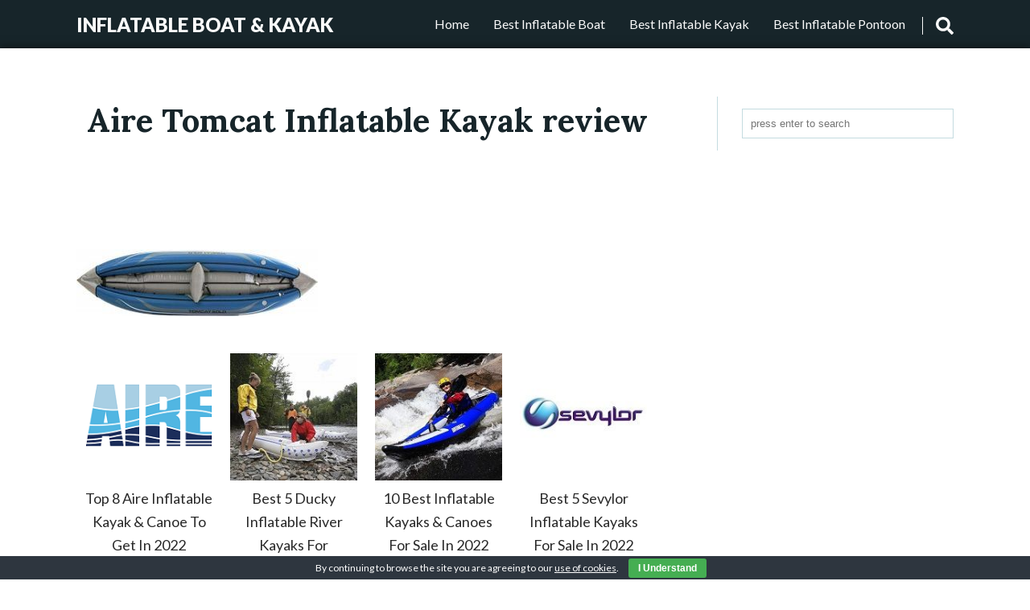

--- FILE ---
content_type: text/html; charset=UTF-8
request_url: https://inflatableboatkayak.com/aire-inflatable-kayak/aire-tomcat-inflatable-kayak-review/
body_size: 18508
content:
<!DOCTYPE html>
<html lang="en-US" class="no-js no-svg">
<head>
<meta charset="UTF-8">
<meta name="viewport" content="width=device-width, initial-scale=1">
<link rel="profile" href="http://gmpg.org/xfn/11">
<title>Aire Tomcat Inflatable Kayak review | Inflatable Boat &amp; Kayak</title>
<!-- All in One SEO 4.1.6.2 -->
<meta name="robots" content="max-image-preview:large" />
<script type="application/ld+json" class="aioseo-schema">
{"@context":"https:\/\/schema.org","@graph":[{"@type":"WebSite","@id":"https:\/\/inflatableboatkayak.com\/#website","url":"https:\/\/inflatableboatkayak.com\/","name":"Inflatable Boat & Kayak","inLanguage":"en-US","publisher":{"@id":"https:\/\/inflatableboatkayak.com\/#organization"}},{"@type":"Organization","@id":"https:\/\/inflatableboatkayak.com\/#organization","name":"Inflatable Boat & Kayak","url":"https:\/\/inflatableboatkayak.com\/"},{"@type":"BreadcrumbList","@id":"https:\/\/inflatableboatkayak.com\/aire-inflatable-kayak\/aire-tomcat-inflatable-kayak-review\/#breadcrumblist","itemListElement":[{"@type":"ListItem","@id":"https:\/\/inflatableboatkayak.com\/#listItem","position":1,"item":{"@type":"WebPage","@id":"https:\/\/inflatableboatkayak.com\/","name":"Home","url":"https:\/\/inflatableboatkayak.com\/"},"nextItem":"https:\/\/inflatableboatkayak.com\/aire-inflatable-kayak\/aire-tomcat-inflatable-kayak-review\/#listItem"},{"@type":"ListItem","@id":"https:\/\/inflatableboatkayak.com\/aire-inflatable-kayak\/aire-tomcat-inflatable-kayak-review\/#listItem","position":2,"item":{"@type":"WebPage","@id":"https:\/\/inflatableboatkayak.com\/aire-inflatable-kayak\/aire-tomcat-inflatable-kayak-review\/","name":"Aire Tomcat Inflatable Kayak review","url":"https:\/\/inflatableboatkayak.com\/aire-inflatable-kayak\/aire-tomcat-inflatable-kayak-review\/"},"previousItem":"https:\/\/inflatableboatkayak.com\/#listItem"}]},{"@type":"Person","@id":"https:\/\/inflatableboatkayak.com\/author\/30ibk9com2019\/#author","url":"https:\/\/inflatableboatkayak.com\/author\/30ibk9com2019\/","name":"30IBK9com2019","image":{"@type":"ImageObject","@id":"https:\/\/inflatableboatkayak.com\/aire-inflatable-kayak\/aire-tomcat-inflatable-kayak-review\/#authorImage","url":"https:\/\/secure.gravatar.com\/avatar\/2013c1765b936c9172bfe99c13902024?s=96&d=mm&r=g","width":96,"height":96,"caption":"30IBK9com2019"}},{"@type":"ItemPage","@id":"https:\/\/inflatableboatkayak.com\/aire-inflatable-kayak\/aire-tomcat-inflatable-kayak-review\/#itempage","url":"https:\/\/inflatableboatkayak.com\/aire-inflatable-kayak\/aire-tomcat-inflatable-kayak-review\/","name":"Aire Tomcat Inflatable Kayak review | Inflatable Boat & Kayak","inLanguage":"en-US","isPartOf":{"@id":"https:\/\/inflatableboatkayak.com\/#website"},"breadcrumb":{"@id":"https:\/\/inflatableboatkayak.com\/aire-inflatable-kayak\/aire-tomcat-inflatable-kayak-review\/#breadcrumblist"},"author":"https:\/\/inflatableboatkayak.com\/author\/30ibk9com2019\/#author","creator":"https:\/\/inflatableboatkayak.com\/author\/30ibk9com2019\/#author","datePublished":"2019-12-09T11:07:19+00:00","dateModified":"2019-12-09T11:07:25+00:00"}]}
</script>
<!-- All in One SEO -->
<link rel='dns-prefetch' href='//fonts.googleapis.com' />
<link rel="alternate" type="application/rss+xml" title="Inflatable Boat &amp; Kayak &raquo; Feed" href="https://inflatableboatkayak.com/feed/" />
<!-- <link rel='stylesheet' id='wp-block-library-css'  href='https://inflatableboatkayak.com/wp-includes/css/dist/block-library/style.min.css?ver=5.6.7' type='text/css' media='all' /> -->
<!-- <link rel='stylesheet' id='cpsh-shortcodes-css'  href='https://inflatableboatkayak.com/wp-content/plugins/column-shortcodes//assets/css/shortcodes.css?ver=1.0.1' type='text/css' media='all' /> -->
<!-- <link rel='stylesheet' id='contact-form-7-css'  href='https://inflatableboatkayak.com/wp-content/plugins/contact-form-7/includes/css/styles.css?ver=5.4.2' type='text/css' media='all' /> -->
<!-- <link rel='stylesheet' id='cookie-bar-css-css'  href='https://inflatableboatkayak.com/wp-content/plugins/cookie-bar/css/cookie-bar.css?ver=5.6.7' type='text/css' media='all' /> -->
<!-- <link rel='stylesheet' id='wpos-slick-style-css'  href='https://inflatableboatkayak.com/wp-content/plugins/wp-trending-post-slider-and-widget/assets/css/slick.css?ver=1.5.4' type='text/css' media='all' /> -->
<!-- <link rel='stylesheet' id='wtpsw-public-style-css'  href='https://inflatableboatkayak.com/wp-content/plugins/wp-trending-post-slider-and-widget/assets/css/wtpsw-public.css?ver=1.5.4' type='text/css' media='all' /> -->
<!-- <link rel='stylesheet' id='chld_thm_cfg_parent-css'  href='https://inflatableboatkayak.com/wp-content/themes/winter-blues/style.css?ver=5.6.7' type='text/css' media='all' /> -->
<link rel="stylesheet" type="text/css" href="//inflatableboatkayak.com/wp-content/cache/wpfc-minified/22ovuesd/613j1.css" media="all"/>
<link rel='stylesheet' id='google-fonts-css'  href='//fonts.googleapis.com/css?family=Lato%3A300%2C400%2C700%2C900%7CLora%3A400%2C400i%2C700%2C700i&#038;subset=latin%2Clatin-ext%2Ccyrillic&#038;ver=5.6.7' type='text/css' media='all' />
<link rel='stylesheet' id='winterblues-main-style-css'  href='https://inflatableboatkayak.com/wp-content/themes/winter-blues-child/style.css?ver=1.5.1.1575397184' type='text/css' media='all' />
<script src='//inflatableboatkayak.com/wp-content/cache/wpfc-minified/9ifz2qg4/613j1.js' type="text/javascript"></script>
<!-- <script type='text/javascript' src='https://inflatableboatkayak.com/wp-includes/js/jquery/jquery.min.js?ver=3.5.1' id='jquery-core-js'></script> -->
<!-- <script type='text/javascript' src='https://inflatableboatkayak.com/wp-includes/js/jquery/jquery-migrate.min.js?ver=3.3.2' id='jquery-migrate-js'></script> -->
<!-- <script type='text/javascript' src='https://inflatableboatkayak.com/wp-content/plugins/cookie-bar/js/cookie-bar.js?ver=1644182386' id='cookie-bar-js-js'></script> -->
<link rel="https://api.w.org/" href="https://inflatableboatkayak.com/wp-json/" /><link rel="alternate" type="application/json" href="https://inflatableboatkayak.com/wp-json/wp/v2/media/229" /><link rel="EditURI" type="application/rsd+xml" title="RSD" href="https://inflatableboatkayak.com/xmlrpc.php?rsd" />
<link rel="wlwmanifest" type="application/wlwmanifest+xml" href="https://inflatableboatkayak.com/wp-includes/wlwmanifest.xml" /> 
<meta name="generator" content="WordPress 5.6.7" />
<link rel='shortlink' href='https://inflatableboatkayak.com/?p=229' />
<link rel="alternate" type="application/json+oembed" href="https://inflatableboatkayak.com/wp-json/oembed/1.0/embed?url=https%3A%2F%2Finflatableboatkayak.com%2Faire-inflatable-kayak%2Faire-tomcat-inflatable-kayak-review%2F" />
<link rel="alternate" type="text/xml+oembed" href="https://inflatableboatkayak.com/wp-json/oembed/1.0/embed?url=https%3A%2F%2Finflatableboatkayak.com%2Faire-inflatable-kayak%2Faire-tomcat-inflatable-kayak-review%2F&#038;format=xml" />
<style type="text/css">.crp_related {
clear: both;
margin: 10px 0;
}
.crp_related h3 {
margin: 0 !important;
}
.crp_related ul {
list-style: none;
float: left;
margin: 0 !important;
padding: 0 !important;
}
.crp_related li, .crp_related a {
float: left;
overflow: hidden;
position: relative;
text-align: center;
}
.crp_related li {
margin: 5px !important;
border: 0px solid #ddd;
padding: 6px;
}
.crp_related li:hover {
text-decoration: none;
}
.crp_related a {
-webkit-box-shadow: none !important;
-moz-box-shadow: none !important;
box-shadow: none !important;
text-decoration: none !important;
}
.crp_related a:hover {
text-decoration: none;
}
.crp_related .crp_title {
color: #292929 !important;
max-width:170px;
display: block;
bottom: 0;
padding: 0px;
font-size: 18px;
}
.crp_related li:hover .crp_title {
text-decoration: none;
}
.crp_related li {
vertical-align: bottom;
height:300px;
width:170px;
}
.crp_clear {
clear: both;
}
.crp_title:visited {
color: #fff !important;
}</style><style>
article a, .post-content a, .entry-header p, .post-navigation b, .nl-meta, .nl-date, .widget_archive ul li, .widget_categories ul li, .comment a, .nl-sidebar .widgettitle, .post-info a:hover, .sbutton:hover, .mbutton:hover, .topnav li a:hover, .branding h1 a:hover, .branding p a:hover, .widget ul li a:hover { color: ; }
.post-password-form input[type="submit"], .pagination .nav-links span, .nl-featured, .post-tags a { background: ; }
.nl-main-title h1 { border-left: 2px solid ; }
.notfound-search form input:focus, .widget_search form input:focus, .comment-form input[type="text"]:focus, .comment-form input[type="email"]:focus, .comment-form input[type="url"]:focus, .comment-form textarea:focus { border-color: ; }
.widget a, .nl-sidebar .widget ul a, .nl-sidebar .widget form a, .container, article a:hover, .post-content a:hover, .comment-content th, .post-content th, .post-navigation .nav-links .nav-previous a, .post-navigation .nav-links .nav-next a, .post-navigation .nav-links .nav-previous a:hover b, .post-navigation .nav-links .nav-next a:hover b, .nl-meta a:hover { color: ; }
body, .post-tags a:hover, .pagination .nav-links a, .pagination .nav-links a, .copy-text, .comment-form input[type="submit"], .navrap { background: ; }
.post-navigation .nav-links .nav-previous a, .post-navigation .nav-links .nav-next a { border-left: 2px solid ; }
</style>
<style type="text/css" id="custom-background-css">
body.custom-background { background-color: #ffffff; }
</style>
<link rel="icon" href="https://inflatableboatkayak.com/wp-content/uploads/2019/12/cropped-proba-1-150x150.png" sizes="32x32" />
<link rel="icon" href="https://inflatableboatkayak.com/wp-content/uploads/2019/12/cropped-proba-1-300x300.png" sizes="192x192" />
<link rel="apple-touch-icon" href="https://inflatableboatkayak.com/wp-content/uploads/2019/12/cropped-proba-1-300x300.png" />
<meta name="msapplication-TileImage" content="https://inflatableboatkayak.com/wp-content/uploads/2019/12/cropped-proba-1-300x300.png" />
<style type="text/css" id="wp-custom-css">
ins.adsbygoogle { background: transparent !important; }
.wtpsw-post-title {
font-size:16px !important;
}
.entry-title {
font-size:40px !important;
text-align: center;
font-weight: bold;
}
h2 { 
font-size:34px !important; 
text-align: center;
font-weight: bold;
text-transform: uppercase;
text-decoration: underline;	
}
h3 {  
font-size:28px !important;
text-align: left;
font-weight: bold;
text-align: center;
color: #00a8a8 !important;
}
h4 {
font-size:20px !important;
text-align: left;
text-transform: uppercase;
}
.pros {
font-size: 22px;
text-transform: uppercase;
display: block;
text-decoration: underline; 
color: #43c6ac;
}
.cons {
font-size: 22px;
text-transform: uppercase;
display: block;
text-decoration: underline; 
color: #da4f4f;
}
.prosbox {
max-width:400px;
background: #ecf7f5;
padding: 20px; 
}
.consbox { 
max-width:400px;
background: #fef2ef;
padding: 20px; 
}
.btprice { 
color:#ffffff !important;
display: block;
font-size: 26px;
text-align: center;
font-weight: bold;
border-radius: 5px;
border: 5px solid #FF9900;
width: 240px;
margin-left:auto;
margin-right:auto;
background-image:none !important;
background-color:#FF9900 !important;
margin-top:20px;
padding: 10px 0px 10px 0px;
}
.btprice a { 
color:#ffffff !important;
}
.btprice:hover {
border-color:#FF9900 !important;
}
.btmore { 
display: block;
font-size: 26px;
text-align: center;
font-weight: bold;
border-radius: 5px;
border: 5px solid #444444;
width: 240px;
margin-left:auto;
margin-right:auto;
background-image:none !important;
background-color: #444444 !important;
margin-top:20px;
padding: 10px 0px 10px 0px;
} 
.btmore a { 
color:#ffffff !important;
}
.btmore:hover {
border-color:#444444 !important;
}
.charac {
font-size: 24px;
text-transform: uppercase;
display: block;
text-decoration: underline; 
color: #00a8a8;
text-align: left !important;
}
.characbox {
font-size: 18px;
background: #ecf7f5;
padding: 20px; 
}		</style>
<meta name="google-site-verification" content="Ty0dWNtmHjyRQccu3Tsn5beEod9hUWq4gQUtMp2lGNE" />
<!-- Global site tag (gtag.js) - Google Analytics -->
<script async src="https://www.googletagmanager.com/gtag/js?id=UA-154449483-1"></script>
<script>
window.dataLayer = window.dataLayer || [];
function gtag(){dataLayer.push(arguments);}
gtag('js', new Date());
gtag('config', 'UA-154449483-1');
</script>
<script data-ad-client="ca-pub-6553221834886919" async src="https://pagead2.googlesyndication.com/pagead/js/adsbygoogle.js"></script>
</head>
<body class="attachment attachment-template-default single single-attachment postid-229 attachmentid-229 attachment-jpeg custom-background">
<header style="background-color: #17252a">
<div class="topnav" >
<div id="branding" class="branding">
<p><a href="https://inflatableboatkayak.com/" rel="home">Inflatable Boat &amp; Kayak</a></p>
</div>
<div id="navrap" class="navrap"></div>
<div id="zero" class="menu-menu-container"><ul id="menu" class="menu"><li id="menu-item-753" class="menu-item menu-item-type-custom menu-item-object-custom menu-item-753"><a href="https://inflatableboatkayak.com/inflatable-pontoon-boat/">Best Inflatable Pontoon</a></li>
<li id="menu-item-752" class="menu-item menu-item-type-custom menu-item-object-custom menu-item-752"><a href="https://inflatableboatkayak.com/best-inflatable-kayak/">Best Inflatable Kayak</a></li>
<li id="menu-item-737" class="menu-item menu-item-type-custom menu-item-object-custom menu-item-737"><a href="https://inflatableboatkayak.com/best-inflatable-boat/">Best Inflatable Boat</a></li>
<li id="menu-item-484" class="menu-item menu-item-type-post_type menu-item-object-page menu-item-home menu-item-484"><a href="https://inflatableboatkayak.com/">Home</a></li>
</ul></div>      <a href="#" class="mbutton" onclick="mbutton()">
<svg id="fa-bars" xmlns="http://www.w3.org/2000/svg" viewBox="0 0 448 512"><path d="M16 132h416c8.837 0 16-7.163 16-16V76c0-8.837-7.163-16-16-16H16C7.163 60 0 67.163 0 76v40c0 8.837 7.163 16 16 16zm0 160h416c8.837 0 16-7.163 16-16v-40c0-8.837-7.163-16-16-16H16c-8.837 0-16 7.163-16 16v40c0 8.837 7.163 16 16 16zm0 160h416c8.837 0 16-7.163 16-16v-40c0-8.837-7.163-16-16-16H16c-8.837 0-16 7.163-16 16v40c0 8.837 7.163 16 16 16z"/></svg>
<svg id="fa-x" xmlns="http://www.w3.org/2000/svg" viewBox="0 0 352 512"><path d="M242.72 256l100.07-100.07c12.28-12.28 12.28-32.19 0-44.48l-22.24-22.24c-12.28-12.28-32.19-12.28-44.48 0L176 189.28 75.93 89.21c-12.28-12.28-32.19-12.28-44.48 0L9.21 111.45c-12.28 12.28-12.28 32.19 0 44.48L109.28 256 9.21 356.07c-12.28 12.28-12.28 32.19 0 44.48l22.24 22.24c12.28 12.28 32.2 12.28 44.48 0L176 322.72l100.07 100.07c12.28 12.28 32.2 12.28 44.48 0l22.24-22.24c12.28-12.28 12.28-32.19 0-44.48L242.72 256z"/></svg>
</a>
<div id="searchbox" class="sbox">
<form role="search" method="get" autocomplete="off" class="search-form" action="https://inflatableboatkayak.com/">
<input type="search" id="search-form-62003b7243bca" placeholder="press enter to search" value="" name="s" />
</form>    </div>
<div class="sbutton" onclick="sbutton()">
<svg id="fa-search" xmlns="http://www.w3.org/2000/svg" viewBox="0 0 512 512"><path d="M505 442.7L405.3 343c-4.5-4.5-10.6-7-17-7H372c27.6-35.3 44-79.7 44-128C416 93.1 322.9 0 208 0S0 93.1 0 208s93.1 208 208 208c48.3 0 92.7-16.4 128-44v16.3c0 6.4 2.5 12.5 7 17l99.7 99.7c9.4 9.4 24.6 9.4 33.9 0l28.3-28.3c9.4-9.4 9.4-24.6.1-34zM208 336c-70.7 0-128-57.2-128-128 0-70.7 57.2-128 128-128 70.7 0 128 57.2 128 128 0 70.7-57.2 128-128 128z"/></svg>
<svg id="fa-xc" xmlns="http://www.w3.org/2000/svg" viewBox="0 0 512 512"><path d="M256 8C119 8 8 119 8 256s111 248 248 248 248-111 248-248S393 8 256 8zm121.6 313.1c4.7 4.7 4.7 12.3 0 17L338 377.6c-4.7 4.7-12.3 4.7-17 0L256 312l-65.1 65.6c-4.7 4.7-12.3 4.7-17 0L134.4 338c-4.7-4.7-4.7-12.3 0-17l65.6-65-65.6-65.1c-4.7-4.7-4.7-12.3 0-17l39.6-39.6c4.7-4.7 12.3-4.7 17 0l65 65.7 65.1-65.6c4.7-4.7 12.3-4.7 17 0l39.6 39.6c4.7 4.7 4.7 12.3 0 17L312 256l65.6 65.1z"/></svg>
</div>
</div>
</header>
<div id="content" style="background-color: #ffffff">
<div class="container">
<div class="main">
<article id="post-229" class="post-229 attachment type-attachment status-inherit hentry">
<div class="entry-header">
<h1 class="entry-title">Aire Tomcat Inflatable Kayak review</h1>          
</div><!-- .entry-header -->
<script async src="https://pagead2.googlesyndication.com/pagead/js/adsbygoogle.js"></script>
<!-- inflatableboatkayak.com-gore -->
<ins class="adsbygoogle"
style="display:block"
data-ad-client="ca-pub-6553221834886919"
data-ad-slot="4747757313"
data-ad-format="horizontal"
data-full-width-responsive="true"></ins>
<script>
(adsbygoogle = window.adsbygoogle || []).push({});
</script>
<div class="post-content">
<p class="attachment"><a href='https://inflatableboatkayak.com/wp-content/uploads/2019/11/Aire-Tomcat-Inflatable-Kayak-review.jpg'><img width="300" height="84" src="https://inflatableboatkayak.com/wp-content/uploads/2019/11/Aire-Tomcat-Inflatable-Kayak-review-300x84.jpg" class="attachment-medium size-medium" alt="Aire Tomcat Inflatable Kayak review" loading="lazy" srcset="https://inflatableboatkayak.com/wp-content/uploads/2019/11/Aire-Tomcat-Inflatable-Kayak-review-300x84.jpg 300w, https://inflatableboatkayak.com/wp-content/uploads/2019/11/Aire-Tomcat-Inflatable-Kayak-review.jpg 350w" sizes="(max-width: 300px) 100vw, 300px" /></a></p>
<div class="crp_related  "><ul><li><a href="https://inflatableboatkayak.com/aire-inflatable-kayak/"     class="crp_link post-25"><figure><img loading="lazy"  width="170" height="170"  src="https://inflatableboatkayak.com/wp-content/uploads/2019/11/Top-5-Aire-Inflatable-Kayak-Canoe-To-Get-In-2020-Reviews-170x170.png" class="crp_thumb crp_featured" alt="Top 8 Aire Inflatable Kayak &amp; Canoe To Get In 2022 Reviews" title="Top 8 Aire Inflatable Kayak &amp; Canoe To Get In 2022 Reviews" srcset="https://inflatableboatkayak.com/wp-content/uploads/2019/11/Top-5-Aire-Inflatable-Kayak-Canoe-To-Get-In-2020-Reviews.png 170w, https://inflatableboatkayak.com/wp-content/uploads/2019/11/Top-5-Aire-Inflatable-Kayak-Canoe-To-Get-In-2020-Reviews-150x150.png 150w" sizes="(max-width: 170px) 100vw, 170px" srcset="https://inflatableboatkayak.com/wp-content/uploads/2019/11/Top-5-Aire-Inflatable-Kayak-Canoe-To-Get-In-2020-Reviews.png 170w, https://inflatableboatkayak.com/wp-content/uploads/2019/11/Top-5-Aire-Inflatable-Kayak-Canoe-To-Get-In-2020-Reviews-150x150.png 150w" /></figure><span class="crp_title">Top 8 Aire Inflatable Kayak & Canoe To Get In 2022 Reviews</span></a></li><li><a href="https://inflatableboatkayak.com/inflatable-river-kayak-whitewater/"     class="crp_link post-102"><figure><img loading="lazy"  width="170" height="170"  src="https://inflatableboatkayak.com/wp-content/uploads/2019/12/Best-5-Ducky-Inflatable-River-Kayaks-For-Whitewater-Reviews-170x170.jpg" class="crp_thumb crp_featured" alt="Best 5 Ducky Inflatable River Kayaks For Whitewater Reviews" title="Best 5 Ducky Inflatable River Kayaks For Whitewater Reviews" srcset="https://inflatableboatkayak.com/wp-content/uploads/2019/12/Best-5-Ducky-Inflatable-River-Kayaks-For-Whitewater-Reviews.jpg 170w, https://inflatableboatkayak.com/wp-content/uploads/2019/12/Best-5-Ducky-Inflatable-River-Kayaks-For-Whitewater-Reviews-150x150.jpg 150w" sizes="(max-width: 170px) 100vw, 170px" srcset="https://inflatableboatkayak.com/wp-content/uploads/2019/12/Best-5-Ducky-Inflatable-River-Kayaks-For-Whitewater-Reviews.jpg 170w, https://inflatableboatkayak.com/wp-content/uploads/2019/12/Best-5-Ducky-Inflatable-River-Kayaks-For-Whitewater-Reviews-150x150.jpg 150w" /></figure><span class="crp_title">Best 5 Ducky Inflatable River Kayaks For Whitewater Reviews</span></a></li><li><a href="https://inflatableboatkayak.com/best-inflatable-kayak/"     class="crp_link post-551"><figure><img loading="lazy"  width="170" height="170"  src="https://inflatableboatkayak.com/wp-content/uploads/2020/01/10-Best-Inflatable-Kayaks-Canoes-For-Sale-In-2020-Reviews-170x170.jpg" class="crp_thumb crp_featured" alt="10 Best Inflatable Kayaks &amp; Canoes For Sale In 2022 Reviews" title="10 Best Inflatable Kayaks &amp; Canoes For Sale In 2022 Reviews" srcset="https://inflatableboatkayak.com/wp-content/uploads/2020/01/10-Best-Inflatable-Kayaks-Canoes-For-Sale-In-2020-Reviews.jpg 170w, https://inflatableboatkayak.com/wp-content/uploads/2020/01/10-Best-Inflatable-Kayaks-Canoes-For-Sale-In-2020-Reviews-150x150.jpg 150w" sizes="(max-width: 170px) 100vw, 170px" srcset="https://inflatableboatkayak.com/wp-content/uploads/2020/01/10-Best-Inflatable-Kayaks-Canoes-For-Sale-In-2020-Reviews.jpg 170w, https://inflatableboatkayak.com/wp-content/uploads/2020/01/10-Best-Inflatable-Kayaks-Canoes-For-Sale-In-2020-Reviews-150x150.jpg 150w" /></figure><span class="crp_title">10 Best Inflatable Kayaks & Canoes For Sale In 2022 Reviews</span></a></li><li><a href="https://inflatableboatkayak.com/sevylor-inflatable-kayak/"     class="crp_link post-29"><figure><img loading="lazy"  width="170" height="170"  src="https://inflatableboatkayak.com/wp-content/uploads/2019/11/Best-5-Sevylor-Inflatable-Kayaks-For-Sale-In-2020-Reviews-170x170.jpg" class="crp_thumb crp_featured" alt="Best 5 Sevylor Inflatable Kayaks For Sale In 2022 Reviews" title="Best 5 Sevylor Inflatable Kayaks For Sale In 2022 Reviews" srcset="https://inflatableboatkayak.com/wp-content/uploads/2019/11/Best-5-Sevylor-Inflatable-Kayaks-For-Sale-In-2020-Reviews.jpg 170w, https://inflatableboatkayak.com/wp-content/uploads/2019/11/Best-5-Sevylor-Inflatable-Kayaks-For-Sale-In-2020-Reviews-150x150.jpg 150w" sizes="(max-width: 170px) 100vw, 170px" srcset="https://inflatableboatkayak.com/wp-content/uploads/2019/11/Best-5-Sevylor-Inflatable-Kayaks-For-Sale-In-2020-Reviews.jpg 170w, https://inflatableboatkayak.com/wp-content/uploads/2019/11/Best-5-Sevylor-Inflatable-Kayaks-For-Sale-In-2020-Reviews-150x150.jpg 150w" /></figure><span class="crp_title">Best 5 Sevylor Inflatable Kayaks For Sale In 2022 Reviews</span></a></li><li><a href="https://inflatableboatkayak.com/2-person-inflatable-kayak/"     class="crp_link post-97"><figure><img loading="lazy"  width="170" height="170"  src="https://inflatableboatkayak.com/wp-content/uploads/2019/12/Best-Five-2-PersonMan-Inflatable-Kayak-In-2020-Reviews-170x170.jpg" class="crp_thumb crp_featured" alt="Best 2-Person / Man Inflatable Kayak To Buy In 2022 Reviews" title="Best 2-Person / Man Inflatable Kayak To Buy In 2022 Reviews" srcset="https://inflatableboatkayak.com/wp-content/uploads/2019/12/Best-Five-2-PersonMan-Inflatable-Kayak-In-2020-Reviews.jpg 170w, https://inflatableboatkayak.com/wp-content/uploads/2019/12/Best-Five-2-PersonMan-Inflatable-Kayak-In-2020-Reviews-150x150.jpg 150w" sizes="(max-width: 170px) 100vw, 170px" srcset="https://inflatableboatkayak.com/wp-content/uploads/2019/12/Best-Five-2-PersonMan-Inflatable-Kayak-In-2020-Reviews.jpg 170w, https://inflatableboatkayak.com/wp-content/uploads/2019/12/Best-Five-2-PersonMan-Inflatable-Kayak-In-2020-Reviews-150x150.jpg 150w" /></figure><span class="crp_title">Best 2-Person / Man Inflatable Kayak To Buy In 2022 Reviews</span></a></li><li><a href="https://inflatableboatkayak.com/one-person-inflatable-kayak/"     class="crp_link post-104"><figure><img loading="lazy"  width="170" height="170"  src="https://inflatableboatkayak.com/wp-content/uploads/2019/12/Best-5-OneSingle-Person-Inflatable-Kayaks-In-2020-Reviews-170x170.jpg" class="crp_thumb crp_featured" alt="Best 5 One / Single Person Inflatable Kayaks In 2022 Reviews" title="Best 5 One / Single Person Inflatable Kayaks In 2022 Reviews" srcset="https://inflatableboatkayak.com/wp-content/uploads/2019/12/Best-5-OneSingle-Person-Inflatable-Kayaks-In-2020-Reviews.jpg 170w, https://inflatableboatkayak.com/wp-content/uploads/2019/12/Best-5-OneSingle-Person-Inflatable-Kayaks-In-2020-Reviews-150x150.jpg 150w" sizes="(max-width: 170px) 100vw, 170px" srcset="https://inflatableboatkayak.com/wp-content/uploads/2019/12/Best-5-OneSingle-Person-Inflatable-Kayaks-In-2020-Reviews.jpg 170w, https://inflatableboatkayak.com/wp-content/uploads/2019/12/Best-5-OneSingle-Person-Inflatable-Kayaks-In-2020-Reviews-150x150.jpg 150w" /></figure><span class="crp_title">Best 5 One / Single Person Inflatable Kayaks In 2022 Reviews</span></a></li><li><a href="https://inflatableboatkayak.com/cheap-inflatable-kayak/"     class="crp_link post-37"><figure><img loading="lazy"  width="170" height="170"  src="https://inflatableboatkayak.com/wp-content/uploads/2019/11/Best-5-Cheap-Affordable-Kayaks-For-Sale-In-2020-Reviews-170x170.jpg" class="crp_thumb crp_featured" alt="Best 5 Cheap &amp; Affordable Kayaks For Sale In 2022 Reviews" title="Best 5 Cheap &amp; Affordable Kayaks For Sale In 2022 Reviews" srcset="https://inflatableboatkayak.com/wp-content/uploads/2019/11/Best-5-Cheap-Affordable-Kayaks-For-Sale-In-2020-Reviews.jpg 170w, https://inflatableboatkayak.com/wp-content/uploads/2019/11/Best-5-Cheap-Affordable-Kayaks-For-Sale-In-2020-Reviews-150x150.jpg 150w" sizes="(max-width: 170px) 100vw, 170px" srcset="https://inflatableboatkayak.com/wp-content/uploads/2019/11/Best-5-Cheap-Affordable-Kayaks-For-Sale-In-2020-Reviews.jpg 170w, https://inflatableboatkayak.com/wp-content/uploads/2019/11/Best-5-Cheap-Affordable-Kayaks-For-Sale-In-2020-Reviews-150x150.jpg 150w" /></figure><span class="crp_title">Best 5 Cheap & Affordable Kayaks For Sale In 2022 Reviews</span></a></li><li><a href="https://inflatableboatkayak.com/inflatable-fishing-kayak/"     class="crp_link post-100"><figure><img loading="lazy"  width="170" height="170"  src="https://inflatableboatkayak.com/wp-content/uploads/2019/12/Best-5-Inflatable-Fishing-Kayaks-For-Sale-In-2020-Reviews-Tips-170x170.jpg" class="crp_thumb crp_featured" alt="Best 5 Inflatable Fishing Kayaks For Sale In 2022 Reviews" title="Best 5 Inflatable Fishing Kayaks For Sale In 2022 Reviews" srcset="https://inflatableboatkayak.com/wp-content/uploads/2019/12/Best-5-Inflatable-Fishing-Kayaks-For-Sale-In-2020-Reviews-Tips.jpg 170w, https://inflatableboatkayak.com/wp-content/uploads/2019/12/Best-5-Inflatable-Fishing-Kayaks-For-Sale-In-2020-Reviews-Tips-150x150.jpg 150w" sizes="(max-width: 170px) 100vw, 170px" srcset="https://inflatableboatkayak.com/wp-content/uploads/2019/12/Best-5-Inflatable-Fishing-Kayaks-For-Sale-In-2020-Reviews-Tips.jpg 170w, https://inflatableboatkayak.com/wp-content/uploads/2019/12/Best-5-Inflatable-Fishing-Kayaks-For-Sale-In-2020-Reviews-Tips-150x150.jpg 150w" /></figure><span class="crp_title">Best 5 Inflatable Fishing Kayaks For Sale In 2022 Reviews</span></a></li><li><a href="https://inflatableboatkayak.com/advanced-elements-inflatable-kayak/"     class="crp_link post-33"><figure><img loading="lazy"  width="170" height="170"  src="https://inflatableboatkayak.com/wp-content/uploads/2019/11/Best-5-Advanced-Elements-Inflatable-Kayaks-In-2020-Reviews-170x170.jpg" class="crp_thumb crp_featured" alt="Best 5 Advanced Elements Inflatable Kayaks In 2022 Reviews" title="Best 5 Advanced Elements Inflatable Kayaks In 2022 Reviews" srcset="https://inflatableboatkayak.com/wp-content/uploads/2019/11/Best-5-Advanced-Elements-Inflatable-Kayaks-In-2020-Reviews.jpg 170w, https://inflatableboatkayak.com/wp-content/uploads/2019/11/Best-5-Advanced-Elements-Inflatable-Kayaks-In-2020-Reviews-150x150.jpg 150w" sizes="(max-width: 170px) 100vw, 170px" srcset="https://inflatableboatkayak.com/wp-content/uploads/2019/11/Best-5-Advanced-Elements-Inflatable-Kayaks-In-2020-Reviews.jpg 170w, https://inflatableboatkayak.com/wp-content/uploads/2019/11/Best-5-Advanced-Elements-Inflatable-Kayaks-In-2020-Reviews-150x150.jpg 150w" /></figure><span class="crp_title">Best 5 Advanced Elements Inflatable Kayaks In 2022 Reviews</span></a></li><li><a href="https://inflatableboatkayak.com/sea-eagle-inflatable-kayak/"     class="crp_link post-31"><figure><img loading="lazy"  width="170" height="170"  src="https://inflatableboatkayak.com/wp-content/uploads/2019/11/Best-5-Sea-Eagle-Inflatable-Kayaks-For-Sale-In-2020-Reviews-170x170.jpg" class="crp_thumb crp_featured" alt="Best 9 Sea Eagle Inflatable Kayaks For Sale In 2022 Reviews" title="Best 9 Sea Eagle Inflatable Kayaks For Sale In 2022 Reviews" srcset="https://inflatableboatkayak.com/wp-content/uploads/2019/11/Best-5-Sea-Eagle-Inflatable-Kayaks-For-Sale-In-2020-Reviews.jpg 170w, https://inflatableboatkayak.com/wp-content/uploads/2019/11/Best-5-Sea-Eagle-Inflatable-Kayaks-For-Sale-In-2020-Reviews-150x150.jpg 150w" sizes="(max-width: 170px) 100vw, 170px" srcset="https://inflatableboatkayak.com/wp-content/uploads/2019/11/Best-5-Sea-Eagle-Inflatable-Kayaks-For-Sale-In-2020-Reviews.jpg 170w, https://inflatableboatkayak.com/wp-content/uploads/2019/11/Best-5-Sea-Eagle-Inflatable-Kayaks-For-Sale-In-2020-Reviews-150x150.jpg 150w" /></figure><span class="crp_title">Best 9 Sea Eagle Inflatable Kayaks For Sale In 2022 Reviews</span></a></li><li><a href="https://inflatableboatkayak.com/best-inflatable-boat/"     class="crp_link post-668"><figure><img loading="lazy"  width="170" height="170"  src="https://inflatableboatkayak.com/wp-content/uploads/2020/02/15-Best-Inflatable-Boats-For-Sale-In-2020-Reviews-170x170.jpg" class="crp_thumb crp_featured" alt="15 Best Inflatable Boats For Sale In 2022 [Reviews &amp; GUIDE]" title="15 Best Inflatable Boats For Sale In 2022 [Reviews &amp; GUIDE]" srcset="https://inflatableboatkayak.com/wp-content/uploads/2020/02/15-Best-Inflatable-Boats-For-Sale-In-2020-Reviews.jpg 170w, https://inflatableboatkayak.com/wp-content/uploads/2020/02/15-Best-Inflatable-Boats-For-Sale-In-2020-Reviews-150x150.jpg 150w" sizes="(max-width: 170px) 100vw, 170px" srcset="https://inflatableboatkayak.com/wp-content/uploads/2020/02/15-Best-Inflatable-Boats-For-Sale-In-2020-Reviews.jpg 170w, https://inflatableboatkayak.com/wp-content/uploads/2020/02/15-Best-Inflatable-Boats-For-Sale-In-2020-Reviews-150x150.jpg 150w" /></figure><span class="crp_title">15 Best Inflatable Boats For Sale In 2022 [Reviews & GUIDE]</span></a></li><li><a href="https://inflatableboatkayak.com/inflatable-ocean-sea-kayak/"     class="crp_link post-497"><figure><img loading="lazy"  width="170" height="170"  src="https://inflatableboatkayak.com/wp-content/uploads/2019/12/Best-5-Inflatable-Ocean-Sea-Kayaks-To-Pick-In-2020-Reviews-170x170.jpg" class="crp_thumb crp_featured" alt="Best 5 Inflatable Ocean &amp; Sea Kayaks To Pick In 2022 Reviews" title="Best 5 Inflatable Ocean &amp; Sea Kayaks To Pick In 2022 Reviews" srcset="https://inflatableboatkayak.com/wp-content/uploads/2019/12/Best-5-Inflatable-Ocean-Sea-Kayaks-To-Pick-In-2020-Reviews.jpg 170w, https://inflatableboatkayak.com/wp-content/uploads/2019/12/Best-5-Inflatable-Ocean-Sea-Kayaks-To-Pick-In-2020-Reviews-150x150.jpg 150w" sizes="(max-width: 170px) 100vw, 170px" srcset="https://inflatableboatkayak.com/wp-content/uploads/2019/12/Best-5-Inflatable-Ocean-Sea-Kayaks-To-Pick-In-2020-Reviews.jpg 170w, https://inflatableboatkayak.com/wp-content/uploads/2019/12/Best-5-Inflatable-Ocean-Sea-Kayaks-To-Pick-In-2020-Reviews-150x150.jpg 150w" /></figure><span class="crp_title">Best 5 Inflatable Ocean & Sea Kayaks To Pick In 2022 Reviews</span></a></li><li><a href="https://inflatableboatkayak.com/aquaglide-inflatable-kayak/"     class="crp_link post-23"><figure><img loading="lazy"  width="170" height="170"  src="https://inflatableboatkayak.com/wp-content/uploads/2019/11/Best-5-Aquaglide-Inflatable-Kayak-You-Can-Buy-In-2020-Reviews-170x170.jpg" class="crp_thumb crp_featured" alt="Top 5 Aquaglide Inflatable Kayak You Can Buy In 2022 Reviews" title="Top 5 Aquaglide Inflatable Kayak You Can Buy In 2022 Reviews" srcset="https://inflatableboatkayak.com/wp-content/uploads/2019/11/Best-5-Aquaglide-Inflatable-Kayak-You-Can-Buy-In-2020-Reviews.jpg 170w, https://inflatableboatkayak.com/wp-content/uploads/2019/11/Best-5-Aquaglide-Inflatable-Kayak-You-Can-Buy-In-2020-Reviews-150x150.jpg 150w" sizes="(max-width: 170px) 100vw, 170px" srcset="https://inflatableboatkayak.com/wp-content/uploads/2019/11/Best-5-Aquaglide-Inflatable-Kayak-You-Can-Buy-In-2020-Reviews.jpg 170w, https://inflatableboatkayak.com/wp-content/uploads/2019/11/Best-5-Aquaglide-Inflatable-Kayak-You-Can-Buy-In-2020-Reviews-150x150.jpg 150w" /></figure><span class="crp_title">Top 5 Aquaglide Inflatable Kayak You Can Buy In 2022 Reviews</span></a></li><li><a href="https://inflatableboatkayak.com/driftsun-kayak/"     class="crp_link post-47"><figure><img loading="lazy"  width="170" height="170"  src="https://inflatableboatkayak.com/wp-content/uploads/2019/11/Best-3-Driftsun-Inflatable-Kayaks-You-Can-Get-In-2020-Reviews--170x170.png" class="crp_thumb crp_featured" alt="Best 4 Driftsun Inflatable Kayaks To Get In 2022 Reviews    " title="Best 4 Driftsun Inflatable Kayaks To Get In 2022 Reviews    " srcset="https://inflatableboatkayak.com/wp-content/uploads/2019/11/Best-3-Driftsun-Inflatable-Kayaks-You-Can-Get-In-2020-Reviews-.png 170w, https://inflatableboatkayak.com/wp-content/uploads/2019/11/Best-3-Driftsun-Inflatable-Kayaks-You-Can-Get-In-2020-Reviews--150x150.png 150w" sizes="(max-width: 170px) 100vw, 170px" srcset="https://inflatableboatkayak.com/wp-content/uploads/2019/11/Best-3-Driftsun-Inflatable-Kayaks-You-Can-Get-In-2020-Reviews-.png 170w, https://inflatableboatkayak.com/wp-content/uploads/2019/11/Best-3-Driftsun-Inflatable-Kayaks-You-Can-Get-In-2020-Reviews--150x150.png 150w" /></figure><span class="crp_title">Best 4 Driftsun Inflatable Kayaks To Get In 2022 Reviews    </span></a></li><li><a href="https://inflatableboatkayak.com/inflatable-kayak-with-motor/"     class="crp_link post-41"><figure><img loading="lazy"  width="170" height="170"  src="https://inflatableboatkayak.com/wp-content/uploads/2019/11/inflatable-kayak-with-motor-1-170x170.jpg" class="crp_thumb crp_featured" alt="Best 4 Inflatable Kayaks &amp; Canoes With Motor In 2022 Reviews" title="Best 4 Inflatable Kayaks &amp; Canoes With Motor In 2022 Reviews" srcset="https://inflatableboatkayak.com/wp-content/uploads/2019/11/inflatable-kayak-with-motor-1.jpg 170w, https://inflatableboatkayak.com/wp-content/uploads/2019/11/inflatable-kayak-with-motor-1-150x150.jpg 150w" sizes="(max-width: 170px) 100vw, 170px" srcset="https://inflatableboatkayak.com/wp-content/uploads/2019/11/inflatable-kayak-with-motor-1.jpg 170w, https://inflatableboatkayak.com/wp-content/uploads/2019/11/inflatable-kayak-with-motor-1-150x150.jpg 150w" /></figure><span class="crp_title">Best 4 Inflatable Kayaks & Canoes With Motor In 2022 Reviews</span></a></li><li><a href="https://inflatableboatkayak.com/solstice-inflatable-boat-kayak/"     class="crp_link post-13"><figure><img loading="lazy"  width="170" height="170"  src="https://inflatableboatkayak.com/wp-content/uploads/2019/11/Best-Solstice-Inflatable-Boat-Dinghy-Kayak-To-Buy-Reviews-170x170.jpg" class="crp_thumb crp_featured" alt="Best 5 Solstice Inflatable Boat, Dinghy &amp; Kayak Reviews" title="Best 5 Solstice Inflatable Boat, Dinghy &amp; Kayak Reviews" srcset="https://inflatableboatkayak.com/wp-content/uploads/2019/11/Best-Solstice-Inflatable-Boat-Dinghy-Kayak-To-Buy-Reviews.jpg 170w, https://inflatableboatkayak.com/wp-content/uploads/2019/11/Best-Solstice-Inflatable-Boat-Dinghy-Kayak-To-Buy-Reviews-150x150.jpg 150w" sizes="(max-width: 170px) 100vw, 170px" srcset="https://inflatableboatkayak.com/wp-content/uploads/2019/11/Best-Solstice-Inflatable-Boat-Dinghy-Kayak-To-Buy-Reviews.jpg 170w, https://inflatableboatkayak.com/wp-content/uploads/2019/11/Best-Solstice-Inflatable-Boat-Dinghy-Kayak-To-Buy-Reviews-150x150.jpg 150w" /></figure><span class="crp_title">Best 5 Solstice Inflatable Boat, Dinghy & Kayak Reviews</span></a></li></ul><div class="crp_clear"></div></div>                  </div><!-- .post-content -->
<script async src="https://pagead2.googlesyndication.com/pagead/js/adsbygoogle.js"></script>
<!-- inflatableboatkayak.com-dole -->
<ins class="adsbygoogle"
style="display:block"
data-ad-client="ca-pub-6553221834886919"
data-ad-slot="4556185624"
data-ad-format="horizontal"
data-full-width-responsive="true"></ins>
<script>
(adsbygoogle = window.adsbygoogle || []).push({});
</script>
<nav class="navigation post-navigation" role="navigation" aria-label=" Post Navigation ">
<h2 class="screen-reader-text"> Post Navigation </h2>
<div class="nav-links"><div class="nav-previous"><a href="https://inflatableboatkayak.com/aire-inflatable-kayak/" rel="prev"><b>Previous post: </b></br> Top 8 Aire Inflatable Kayak &#038; Canoe To Get In 2022 Reviews</a></div></div>
</nav>
</article><!-- #post-## -->
</div><!-- .main -->
<div class="nl-sidebar">
<li id="search-2" class="widget widget_search">
<form role="search" method="get" autocomplete="off" class="search-form" action="https://inflatableboatkayak.com/">
<input type="search" id="search-form-62003b7261cd8" placeholder="press enter to search" value="" name="s" />
</form></li>
<li id="text-2" class="widget widget_text">			<div class="textwidget"><p><script async src="https://pagead2.googlesyndication.com/pagead/js/adsbygoogle.js"></script><br />
<!-- inflatableboatkayak.com-desno --><br />
<ins class="adsbygoogle"
style="display:block"
data-ad-client="ca-pub-6553221834886919"
data-ad-slot="9425368923"
data-ad-format="auto"
data-full-width-responsive="true"></ins><br />
<script>
(adsbygoogle = window.adsbygoogle || []).push({});
</script></p>
</div>
</li>
<li id="wtpsw-post-list-widget-4" class="widget wtpsw_post_list_widget">			<div class="wtpsw-post-items">
<ul>
<li class="wtpsw-post-li">
<div class="wtpsw-post-thumb-left">
<a href="https://inflatableboatkayak.com/inflatable-kayak-with-motor/">
<img width="100" height="100" src="https://inflatableboatkayak.com/wp-content/uploads/2019/11/inflatable-kayak-with-motor-1-150x150.jpg" class="attachment-100x100 size-100x100 wp-post-image" alt="inflatable-kayak-with-motor" loading="lazy" srcset="https://inflatableboatkayak.com/wp-content/uploads/2019/11/inflatable-kayak-with-motor-1-150x150.jpg 150w, https://inflatableboatkayak.com/wp-content/uploads/2019/11/inflatable-kayak-with-motor-1.jpg 170w" sizes="(max-width: 100px) 100vw, 100px" />        </a>
</div>
<div class="wtpsw-post-thumb-right">
<h6> <a class="wtpsw-post-title" href="https://inflatableboatkayak.com/inflatable-kayak-with-motor/">Best 4 Inflatable Kayaks &#038; Canoes With Motor In 2022 Reviews</a></h6>
<div class="wtpsw-date-post">November 20, 2019</div>
<div class="wtpsw-post-stats">
<span class='wtpsw-post-author'>By <a href='https://inflatableboatkayak.com/author/30ibk9com2019/'>30IBK9com2019</a></span>        </div>
<div class="wtpsw-post-cnt">
Want to enjoy kayaking with speed? Looking to buy the best inflatable kayaks with motors? Then you should read this...        </div>
</div>
</li>
<li class="wtpsw-post-li">
<div class="wtpsw-post-thumb-left">
<a href="https://inflatableboatkayak.com/one-person-pontoon-boat/">
<img width="100" height="100" src="https://inflatableboatkayak.com/wp-content/uploads/2019/11/Best-5-One-PersonMan-Pontoon-Boat-For-Sale-In-2020-Reviews-150x150.jpg" class="attachment-100x100 size-100x100 wp-post-image" alt="Best 5 One PersonMan Pontoon Boat For Sale In 2020 Reviews" loading="lazy" srcset="https://inflatableboatkayak.com/wp-content/uploads/2019/11/Best-5-One-PersonMan-Pontoon-Boat-For-Sale-In-2020-Reviews-150x150.jpg 150w, https://inflatableboatkayak.com/wp-content/uploads/2019/11/Best-5-One-PersonMan-Pontoon-Boat-For-Sale-In-2020-Reviews.jpg 170w" sizes="(max-width: 100px) 100vw, 100px" />        </a>
</div>
<div class="wtpsw-post-thumb-right">
<h6> <a class="wtpsw-post-title" href="https://inflatableboatkayak.com/one-person-pontoon-boat/">Best 5 One Person/Man Pontoon Boat For Sale In 2022 Reviews</a></h6>
<div class="wtpsw-date-post">November 21, 2019</div>
<div class="wtpsw-post-stats">
<span class='wtpsw-post-author'>By <a href='https://inflatableboatkayak.com/author/30ibk9com2019/'>30IBK9com2019</a></span>        </div>
<div class="wtpsw-post-cnt">
If you want to read about one-person pontoon boats, this review is perfect for you. Here I will be reviewing...        </div>
</div>
</li>
<li class="wtpsw-post-li">
<div class="wtpsw-post-thumb-left">
<a href="https://inflatableboatkayak.com/5-6-person-inflatable-boat/">
<img width="100" height="100" src="https://inflatableboatkayak.com/wp-content/uploads/2019/12/Five-Best-5-6-Person-Inflatable-Boat-Raft-Dinghy-Reviews-2020-150x150.jpg" class="attachment-100x100 size-100x100 wp-post-image" alt="" loading="lazy" srcset="https://inflatableboatkayak.com/wp-content/uploads/2019/12/Five-Best-5-6-Person-Inflatable-Boat-Raft-Dinghy-Reviews-2020-150x150.jpg 150w, https://inflatableboatkayak.com/wp-content/uploads/2019/12/Five-Best-5-6-Person-Inflatable-Boat-Raft-Dinghy-Reviews-2020.jpg 170w" sizes="(max-width: 100px) 100vw, 100px" />        </a>
</div>
<div class="wtpsw-post-thumb-right">
<h6> <a class="wtpsw-post-title" href="https://inflatableboatkayak.com/5-6-person-inflatable-boat/">Best 5 &#038; 6 Person Inflatable Boat,Raft &#038; Dinghy Reviews 2022</a></h6>
<div class="wtpsw-date-post">December 2, 2019</div>
<div class="wtpsw-post-stats">
<span class='wtpsw-post-author'>By <a href='https://inflatableboatkayak.com/author/30ibk9com2019/'>30IBK9com2019</a></span>        </div>
<div class="wtpsw-post-cnt">
Are you looking to have some fun party time on the water? Then check out this review of the five...        </div>
</div>
</li>
<li class="wtpsw-post-li">
<div class="wtpsw-post-thumb-left">
<a href="https://inflatableboatkayak.com/emergency-inflatable-raft-rescue-boat/">
<img width="100" height="100" src="https://inflatableboatkayak.com/wp-content/uploads/2020/01/Top-5-Emergency-Inflatable-Raft-Rescue-Boats-In-2020-Review-150x150.jpg" class="attachment-100x100 size-100x100 wp-post-image" alt="" loading="lazy" srcset="https://inflatableboatkayak.com/wp-content/uploads/2020/01/Top-5-Emergency-Inflatable-Raft-Rescue-Boats-In-2020-Review-150x150.jpg 150w, https://inflatableboatkayak.com/wp-content/uploads/2020/01/Top-5-Emergency-Inflatable-Raft-Rescue-Boats-In-2020-Review.jpg 170w" sizes="(max-width: 100px) 100vw, 100px" />        </a>
</div>
<div class="wtpsw-post-thumb-right">
<h6> <a class="wtpsw-post-title" href="https://inflatableboatkayak.com/emergency-inflatable-raft-rescue-boat/">Top 5 Emergency Inflatable Raft &#038; Rescue Boat In 2022 Review</a></h6>
<div class="wtpsw-date-post">January 21, 2020</div>
<div class="wtpsw-post-stats">
<span class='wtpsw-post-author'>By <a href='https://inflatableboatkayak.com/author/30ibk9com2019/'>30IBK9com2019</a></span>        </div>
<div class="wtpsw-post-cnt">
If you have ever seen Life of Pi, then you know how important emergency inflatable rafts are. Inflatable lifeboats are...        </div>
</div>
</li>
<li class="wtpsw-post-li">
<div class="wtpsw-post-thumb-left">
<a href="https://inflatableboatkayak.com/inflatable-pontoon-boat/">
<img width="100" height="100" src="https://inflatableboatkayak.com/wp-content/uploads/2019/11/Best-5-Inflatable-Blow-Up-Pontoon-Boat-For-Sale-In-2020-Reviews-150x150.jpg" class="attachment-100x100 size-100x100 wp-post-image" alt="Best 5 Inflatable (Blow Up) Pontoon Boat For Sale In 2020 Reviews" loading="lazy" srcset="https://inflatableboatkayak.com/wp-content/uploads/2019/11/Best-5-Inflatable-Blow-Up-Pontoon-Boat-For-Sale-In-2020-Reviews-150x150.jpg 150w, https://inflatableboatkayak.com/wp-content/uploads/2019/11/Best-5-Inflatable-Blow-Up-Pontoon-Boat-For-Sale-In-2020-Reviews.jpg 170w" sizes="(max-width: 100px) 100vw, 100px" />        </a>
</div>
<div class="wtpsw-post-thumb-right">
<h6> <a class="wtpsw-post-title" href="https://inflatableboatkayak.com/inflatable-pontoon-boat/">Best 5 Inflatable (Blow Up) Pontoon Boats In 2022 Reviews</a></h6>
<div class="wtpsw-date-post">November 20, 2019</div>
<div class="wtpsw-post-stats">
<span class='wtpsw-post-author'>By <a href='https://inflatableboatkayak.com/author/30ibk9com2019/'>30IBK9com2019</a></span>        </div>
<div class="wtpsw-post-cnt">
Interested in finding the best pontoon boat on the market? If yes, you will enjoy reading this review, where I'll...        </div>
</div>
</li>
<li class="wtpsw-post-li">
<div class="wtpsw-post-thumb-left">
<a href="https://inflatableboatkayak.com/inflatable-boat-with-motor/">
<img width="100" height="100" src="https://inflatableboatkayak.com/wp-content/uploads/2020/01/Top-5-Inflatable-Boats-With-Trolling-Electric-Motor-Reviews-150x150.jpg" class="attachment-100x100 size-100x100 wp-post-image" alt="Top 5 Inflatable Boats With Trolling (Electric) Motor Reviews" loading="lazy" srcset="https://inflatableboatkayak.com/wp-content/uploads/2020/01/Top-5-Inflatable-Boats-With-Trolling-Electric-Motor-Reviews-150x150.jpg 150w, https://inflatableboatkayak.com/wp-content/uploads/2020/01/Top-5-Inflatable-Boats-With-Trolling-Electric-Motor-Reviews.jpg 170w" sizes="(max-width: 100px) 100vw, 100px" />        </a>
</div>
<div class="wtpsw-post-thumb-right">
<h6> <a class="wtpsw-post-title" href="https://inflatableboatkayak.com/inflatable-boat-with-motor/">Top 5 Inflatable Boats With Trolling (Electric) Motor Reviews</a></h6>
<div class="wtpsw-date-post">January 14, 2020</div>
<div class="wtpsw-post-stats">
<span class='wtpsw-post-author'>By <a href='https://inflatableboatkayak.com/author/30ibk9com2019/'>30IBK9com2019</a></span>        </div>
<div class="wtpsw-post-cnt">
When it comes to spending the whole day out on the water, coming back to shore can be a bit...        </div>
</div>
</li>
<li class="wtpsw-post-li">
<div class="wtpsw-post-thumb-left">
<a href="https://inflatableboatkayak.com/sevylor-inflatable-kayak/">
<img width="100" height="100" src="https://inflatableboatkayak.com/wp-content/uploads/2019/11/Best-5-Sevylor-Inflatable-Kayaks-For-Sale-In-2020-Reviews-150x150.jpg" class="attachment-100x100 size-100x100 wp-post-image" alt="Best 5 Sevylor Inflatable Kayaks For Sale In 2020 Reviews" loading="lazy" srcset="https://inflatableboatkayak.com/wp-content/uploads/2019/11/Best-5-Sevylor-Inflatable-Kayaks-For-Sale-In-2020-Reviews-150x150.jpg 150w, https://inflatableboatkayak.com/wp-content/uploads/2019/11/Best-5-Sevylor-Inflatable-Kayaks-For-Sale-In-2020-Reviews.jpg 170w" sizes="(max-width: 100px) 100vw, 100px" />        </a>
</div>
<div class="wtpsw-post-thumb-right">
<h6> <a class="wtpsw-post-title" href="https://inflatableboatkayak.com/sevylor-inflatable-kayak/">Best 5 Sevylor Inflatable Kayaks For Sale In 2022 Reviews</a></h6>
<div class="wtpsw-date-post">November 19, 2019</div>
<div class="wtpsw-post-stats">
<span class='wtpsw-post-author'>By <a href='https://inflatableboatkayak.com/author/30ibk9com2019/'>30IBK9com2019</a></span>        </div>
<div class="wtpsw-post-cnt">
Searching for the perfect inflatable kayak for sale in 2020? Then you should check out this article on Sevylor inflatable...        </div>
</div>
</li>
<li class="wtpsw-post-li">
<div class="wtpsw-post-thumb-left">
<a href="https://inflatableboatkayak.com/3-4-person-inflatable-boat/">
<img width="100" height="100" src="https://inflatableboatkayak.com/wp-content/uploads/2019/11/5-Best-3-4-Person-Inflatable-Boat-Raft-Canoe-Reviews-2020-150x150.jpg" class="attachment-100x100 size-100x100 wp-post-image" alt="5 Best 3 &amp; 4 Person Inflatable Boat, Raft &amp; Canoe Reviews 2020" loading="lazy" srcset="https://inflatableboatkayak.com/wp-content/uploads/2019/11/5-Best-3-4-Person-Inflatable-Boat-Raft-Canoe-Reviews-2020-150x150.jpg 150w, https://inflatableboatkayak.com/wp-content/uploads/2019/11/5-Best-3-4-Person-Inflatable-Boat-Raft-Canoe-Reviews-2020.jpg 170w" sizes="(max-width: 100px) 100vw, 100px" />        </a>
</div>
<div class="wtpsw-post-thumb-right">
<h6> <a class="wtpsw-post-title" href="https://inflatableboatkayak.com/3-4-person-inflatable-boat/">Best 3 &#038; 4 Person Inflatable Boat, Raft &#038; Canoe Reviews 2022</a></h6>
<div class="wtpsw-date-post">November 22, 2019</div>
<div class="wtpsw-post-stats">
<span class='wtpsw-post-author'>By <a href='https://inflatableboatkayak.com/author/30ibk9com2019/'>30IBK9com2019</a></span>        </div>
<div class="wtpsw-post-cnt">
Interested in some rafting fun with friends and family? Why not check out some great 3 person inflatable boats &amp;...        </div>
</div>
</li>
<li class="wtpsw-post-li">
<div class="wtpsw-post-thumb-left">
<a href="https://inflatableboatkayak.com/inflatable-catamaran-sailboat/">
<img width="100" height="100" src="https://inflatableboatkayak.com/wp-content/uploads/2020/01/Best-Inflatable-Catamaran-And-Sailboat-Picks-In-2020-Reviews-150x150.jpg" class="attachment-100x100 size-100x100 wp-post-image" alt="Best Inflatable Catamaran And Sailboat Picks In 2020 Reviews" loading="lazy" srcset="https://inflatableboatkayak.com/wp-content/uploads/2020/01/Best-Inflatable-Catamaran-And-Sailboat-Picks-In-2020-Reviews-150x150.jpg 150w, https://inflatableboatkayak.com/wp-content/uploads/2020/01/Best-Inflatable-Catamaran-And-Sailboat-Picks-In-2020-Reviews.jpg 170w" sizes="(max-width: 100px) 100vw, 100px" />        </a>
</div>
<div class="wtpsw-post-thumb-right">
<h6> <a class="wtpsw-post-title" href="https://inflatableboatkayak.com/inflatable-catamaran-sailboat/">Best Inflatable Catamaran And Sailboat Picks In 2022 Reviews</a></h6>
<div class="wtpsw-date-post">January 21, 2020</div>
<div class="wtpsw-post-stats">
<span class='wtpsw-post-author'>By <a href='https://inflatableboatkayak.com/author/30ibk9com2019/'>30IBK9com2019</a></span>        </div>
<div class="wtpsw-post-cnt">
Whether you’re a seasoned sailor or simply enjoy having to fight the wind to move around the water, inflatable catamaran...        </div>
</div>
</li>
<li class="wtpsw-post-li">
<div class="wtpsw-post-thumb-left">
<a href="https://inflatableboatkayak.com/2-person-inflatable-boat-raft/">
<img width="100" height="100" src="https://inflatableboatkayak.com/wp-content/uploads/2020/01/Best-2-Person-Inflatable-Boat-Raft-To-Buy-In-2020-Reviews-150x150.jpg" class="attachment-100x100 size-100x100 wp-post-image" alt="Best 2-Person Inflatable Boat &amp; Raft To Buy In 2020 Reviews" loading="lazy" srcset="https://inflatableboatkayak.com/wp-content/uploads/2020/01/Best-2-Person-Inflatable-Boat-Raft-To-Buy-In-2020-Reviews-150x150.jpg 150w, https://inflatableboatkayak.com/wp-content/uploads/2020/01/Best-2-Person-Inflatable-Boat-Raft-To-Buy-In-2020-Reviews.jpg 170w" sizes="(max-width: 100px) 100vw, 100px" />        </a>
</div>
<div class="wtpsw-post-thumb-right">
<h6> <a class="wtpsw-post-title" href="https://inflatableboatkayak.com/2-person-inflatable-boat-raft/">Best 2-Person Inflatable Boat &#038; Raft To Buy In 2022 Reviews</a></h6>
<div class="wtpsw-date-post">January 28, 2020</div>
<div class="wtpsw-post-stats">
<span class='wtpsw-post-author'>By <a href='https://inflatableboatkayak.com/author/30ibk9com2019/'>30IBK9com2019</a></span>        </div>
<div class="wtpsw-post-cnt">
If you like boating, adventures, or simply lounging with your loved one or best friend, 2-person inflatable boat is the...        </div>
</div>
</li>
<li class="wtpsw-post-li">
<div class="wtpsw-post-thumb-left">
<a href="https://inflatableboatkayak.com/one-person-inflatable-kayak/">
<img width="100" height="100" src="https://inflatableboatkayak.com/wp-content/uploads/2019/12/Best-5-OneSingle-Person-Inflatable-Kayaks-In-2020-Reviews-150x150.jpg" class="attachment-100x100 size-100x100 wp-post-image" alt="Best 5 OneSingle Person Inflatable Kayaks In 2020 Reviews" loading="lazy" srcset="https://inflatableboatkayak.com/wp-content/uploads/2019/12/Best-5-OneSingle-Person-Inflatable-Kayaks-In-2020-Reviews-150x150.jpg 150w, https://inflatableboatkayak.com/wp-content/uploads/2019/12/Best-5-OneSingle-Person-Inflatable-Kayaks-In-2020-Reviews.jpg 170w" sizes="(max-width: 100px) 100vw, 100px" />        </a>
</div>
<div class="wtpsw-post-thumb-right">
<h6> <a class="wtpsw-post-title" href="https://inflatableboatkayak.com/one-person-inflatable-kayak/">Best 5 One / Single Person Inflatable Kayaks In 2022 Reviews</a></h6>
<div class="wtpsw-date-post">December 2, 2019</div>
<div class="wtpsw-post-stats">
<span class='wtpsw-post-author'>By <a href='https://inflatableboatkayak.com/author/30ibk9com2019/'>30IBK9com2019</a></span>        </div>
<div class="wtpsw-post-cnt">
Are you looking for the best 1-man inflatable kayak to purchase in 2020? Then you should read this article, where...        </div>
</div>
</li>
<li class="wtpsw-post-li">
<div class="wtpsw-post-thumb-left">
<a href="https://inflatableboatkayak.com/inflatable-raft/">
<img width="100" height="100" src="https://inflatableboatkayak.com/wp-content/uploads/2020/01/Best-5-Inflatable-Rafts-For-2-4-Or-6-Person-In-2020-Reviews-150x150.jpg" class="attachment-100x100 size-100x100 wp-post-image" alt="Best 5 Inflatable Rafts For 2, 4 Or 6 Person In 2020 Reviews" loading="lazy" srcset="https://inflatableboatkayak.com/wp-content/uploads/2020/01/Best-5-Inflatable-Rafts-For-2-4-Or-6-Person-In-2020-Reviews-150x150.jpg 150w, https://inflatableboatkayak.com/wp-content/uploads/2020/01/Best-5-Inflatable-Rafts-For-2-4-Or-6-Person-In-2020-Reviews.jpg 170w" sizes="(max-width: 100px) 100vw, 100px" />        </a>
</div>
<div class="wtpsw-post-thumb-right">
<h6> <a class="wtpsw-post-title" href="https://inflatableboatkayak.com/inflatable-raft/">Best 5 Inflatable Rafts For 2, 4 Or 6 Person In 2022 Reviews</a></h6>
<div class="wtpsw-date-post">January 28, 2020</div>
<div class="wtpsw-post-stats">
<span class='wtpsw-post-author'>By <a href='https://inflatableboatkayak.com/author/30ibk9com2019/'>30IBK9com2019</a></span>        </div>
<div class="wtpsw-post-cnt">
Inflatable rafts are one of those things that can be used for a multitude of purposes. They can be used...        </div>
</div>
</li>
<li class="wtpsw-post-li">
<div class="wtpsw-post-thumb-left">
<a href="https://inflatableboatkayak.com/inflatable-ocean-boat/">
<img width="100" height="100" src="https://inflatableboatkayak.com/wp-content/uploads/2019/12/Best-5-Inflatable-Boat-For-Ocean-You-Can-Buy-In-2020-Reviews-150x150.jpg" class="attachment-100x100 size-100x100 wp-post-image" alt="Best 5 Inflatable Boat For Ocean You Can Buy In 2020 Reviews" loading="lazy" srcset="https://inflatableboatkayak.com/wp-content/uploads/2019/12/Best-5-Inflatable-Boat-For-Ocean-You-Can-Buy-In-2020-Reviews-150x150.jpg 150w, https://inflatableboatkayak.com/wp-content/uploads/2019/12/Best-5-Inflatable-Boat-For-Ocean-You-Can-Buy-In-2020-Reviews.jpg 170w" sizes="(max-width: 100px) 100vw, 100px" />        </a>
</div>
<div class="wtpsw-post-thumb-right">
<h6> <a class="wtpsw-post-title" href="https://inflatableboatkayak.com/inflatable-ocean-boat/">Best 5 Inflatable Boat For Ocean You Can Buy In 2022 Reviews</a></h6>
<div class="wtpsw-date-post">December 19, 2019</div>
<div class="wtpsw-post-stats">
<span class='wtpsw-post-author'>By <a href='https://inflatableboatkayak.com/author/30ibk9com2019/'>30IBK9com2019</a></span>        </div>
<div class="wtpsw-post-cnt">
If you like water and water-sports activities but are not really interested in buying a real boat because you do...        </div>
</div>
</li>
<li class="wtpsw-post-li">
<div class="wtpsw-post-thumb-left">
<a href="https://inflatableboatkayak.com/driftsun-kayak/">
<img width="100" height="100" src="https://inflatableboatkayak.com/wp-content/uploads/2019/11/Best-3-Driftsun-Inflatable-Kayaks-You-Can-Get-In-2020-Reviews--150x150.png" class="attachment-100x100 size-100x100 wp-post-image" alt="" loading="lazy" srcset="https://inflatableboatkayak.com/wp-content/uploads/2019/11/Best-3-Driftsun-Inflatable-Kayaks-You-Can-Get-In-2020-Reviews--150x150.png 150w, https://inflatableboatkayak.com/wp-content/uploads/2019/11/Best-3-Driftsun-Inflatable-Kayaks-You-Can-Get-In-2020-Reviews-.png 170w" sizes="(max-width: 100px) 100vw, 100px" />        </a>
</div>
<div class="wtpsw-post-thumb-right">
<h6> <a class="wtpsw-post-title" href="https://inflatableboatkayak.com/driftsun-kayak/">Best 4 Driftsun Inflatable Kayaks To Get In 2022 Reviews    </a></h6>
<div class="wtpsw-date-post">November 22, 2019</div>
<div class="wtpsw-post-stats">
<span class='wtpsw-post-author'>By <a href='https://inflatableboatkayak.com/author/30ibk9com2019/'>30IBK9com2019</a></span>        </div>
<div class="wtpsw-post-cnt">
Among all of the available inflatable kayak brands, Driftsun kayaks present some of the finest out there. Why? To find...        </div>
</div>
</li>
<li class="wtpsw-post-li">
<div class="wtpsw-post-thumb-left">
<a href="https://inflatableboatkayak.com/hydro-force-inflatable-kayak-boat/">
<img width="100" height="100" src="https://inflatableboatkayak.com/wp-content/uploads/2019/11/Top-Hydro-Force-Inflatable-Boat-Kayak-Dinghy-Reviews-2020-150x150.jpg" class="attachment-100x100 size-100x100 wp-post-image" alt="Top Hydro-Force Inflatable Boat, Kayak &amp; Dinghy Reviews 2020" loading="lazy" srcset="https://inflatableboatkayak.com/wp-content/uploads/2019/11/Top-Hydro-Force-Inflatable-Boat-Kayak-Dinghy-Reviews-2020-150x150.jpg 150w, https://inflatableboatkayak.com/wp-content/uploads/2019/11/Top-Hydro-Force-Inflatable-Boat-Kayak-Dinghy-Reviews-2020.jpg 170w" sizes="(max-width: 100px) 100vw, 100px" />        </a>
</div>
<div class="wtpsw-post-thumb-right">
<h6> <a class="wtpsw-post-title" href="https://inflatableboatkayak.com/hydro-force-inflatable-kayak-boat/">Top Hydro-Force Inflatable Boat, Kayak &#038; Dinghy Reviews 2022</a></h6>
<div class="wtpsw-date-post">November 19, 2019</div>
<div class="wtpsw-post-stats">
<span class='wtpsw-post-author'>By <a href='https://inflatableboatkayak.com/author/30ibk9com2019/'>30IBK9com2019</a></span>        </div>
<div class="wtpsw-post-cnt">
Do you want to purchase an inflatable boat? Then check out Hydro-Force inflatable boats, the leading products coming from a...        </div>
</div>
</li>
<li class="wtpsw-post-li">
<div class="wtpsw-post-thumb-left">
<a href="https://inflatableboatkayak.com/inflatable-river-kayak-whitewater/">
<img width="100" height="100" src="https://inflatableboatkayak.com/wp-content/uploads/2019/12/Best-5-Ducky-Inflatable-River-Kayaks-For-Whitewater-Reviews-150x150.jpg" class="attachment-100x100 size-100x100 wp-post-image" alt="Best 5 Ducky Inflatable River Kayaks For Whitewater Reviews" loading="lazy" srcset="https://inflatableboatkayak.com/wp-content/uploads/2019/12/Best-5-Ducky-Inflatable-River-Kayaks-For-Whitewater-Reviews-150x150.jpg 150w, https://inflatableboatkayak.com/wp-content/uploads/2019/12/Best-5-Ducky-Inflatable-River-Kayaks-For-Whitewater-Reviews.jpg 170w" sizes="(max-width: 100px) 100vw, 100px" />        </a>
</div>
<div class="wtpsw-post-thumb-right">
<h6> <a class="wtpsw-post-title" href="https://inflatableboatkayak.com/inflatable-river-kayak-whitewater/">Best 5 Ducky Inflatable River Kayaks For Whitewater Reviews</a></h6>
<div class="wtpsw-date-post">December 2, 2019</div>
<div class="wtpsw-post-stats">
<span class='wtpsw-post-author'>By <a href='https://inflatableboatkayak.com/author/30ibk9com2019/'>30IBK9com2019</a></span>        </div>
<div class="wtpsw-post-cnt">
If you want to find the best inflatable kayak for whitewater, keep reading this review. In this article, I will...        </div>
</div>
</li>
<li class="wtpsw-post-li">
<div class="wtpsw-post-thumb-left">
<a href="https://inflatableboatkayak.com/bris-inflatable-rafts-boat/">
<img width="100" height="100" src="https://inflatableboatkayak.com/wp-content/uploads/2019/11/BRIS-Inflatable-Boat-Raft-Dinghy-Kayak-Catamaran-Reviews-150x150.jpg" class="attachment-100x100 size-100x100 wp-post-image" alt="BRIS Inflatable Boat, Raft, Dinghy, Kayak &amp; Catamaran Reviews" loading="lazy" srcset="https://inflatableboatkayak.com/wp-content/uploads/2019/11/BRIS-Inflatable-Boat-Raft-Dinghy-Kayak-Catamaran-Reviews-150x150.jpg 150w, https://inflatableboatkayak.com/wp-content/uploads/2019/11/BRIS-Inflatable-Boat-Raft-Dinghy-Kayak-Catamaran-Reviews.jpg 170w" sizes="(max-width: 100px) 100vw, 100px" />        </a>
</div>
<div class="wtpsw-post-thumb-right">
<h6> <a class="wtpsw-post-title" href="https://inflatableboatkayak.com/bris-inflatable-rafts-boat/">BRIS Inflatable Boat, Raft, Dinghy, Kayak &#038; Catamaran Review</a></h6>
<div class="wtpsw-date-post">November 19, 2019</div>
<div class="wtpsw-post-stats">
<span class='wtpsw-post-author'>By <a href='https://inflatableboatkayak.com/author/30ibk9com2019/'>30IBK9com2019</a></span>        </div>
<div class="wtpsw-post-cnt">
Not sure which inflatable boat to buy? Why not try these top BRIS inflatable boats currently available on Amazon.com? This...        </div>
</div>
</li>
<li class="wtpsw-post-li">
<div class="wtpsw-post-thumb-left">
<a href="https://inflatableboatkayak.com/lightweight-dinghy/">
<img width="100" height="100" src="https://inflatableboatkayak.com/wp-content/uploads/2019/12/Best-5-Lightweight-Inflatable-Dinghy-Kayak-In-2020-Reviews-150x150.jpg" class="attachment-100x100 size-100x100 wp-post-image" alt="Best 5 Lightweight Inflatable Dinghy &amp; Kayak In 2020 Reviews" loading="lazy" srcset="https://inflatableboatkayak.com/wp-content/uploads/2019/12/Best-5-Lightweight-Inflatable-Dinghy-Kayak-In-2020-Reviews-150x150.jpg 150w, https://inflatableboatkayak.com/wp-content/uploads/2019/12/Best-5-Lightweight-Inflatable-Dinghy-Kayak-In-2020-Reviews.jpg 170w" sizes="(max-width: 100px) 100vw, 100px" />        </a>
</div>
<div class="wtpsw-post-thumb-right">
<h6> <a class="wtpsw-post-title" href="https://inflatableboatkayak.com/lightweight-dinghy/">Best 5 Lightweight Inflatable Dinghy &#038; Kayak In 2022 Reviews</a></h6>
<div class="wtpsw-date-post">December 19, 2019</div>
<div class="wtpsw-post-stats">
<span class='wtpsw-post-author'>By <a href='https://inflatableboatkayak.com/author/30ibk9com2019/'>30IBK9com2019</a></span>        </div>
<div class="wtpsw-post-cnt">
Traditional boats and kayaks may be made of materials that make them too heavy to handle and carry. That is...        </div>
</div>
</li>
<li class="wtpsw-post-li">
<div class="wtpsw-post-thumb-left">
<a href="https://inflatableboatkayak.com/aquaglide-inflatable-kayak/">
<img width="100" height="100" src="https://inflatableboatkayak.com/wp-content/uploads/2019/11/Best-5-Aquaglide-Inflatable-Kayak-You-Can-Buy-In-2020-Reviews-150x150.jpg" class="attachment-100x100 size-100x100 wp-post-image" alt="Best 5 Aquaglide Inflatable Kayak You Can Buy In 2020 Reviews" loading="lazy" srcset="https://inflatableboatkayak.com/wp-content/uploads/2019/11/Best-5-Aquaglide-Inflatable-Kayak-You-Can-Buy-In-2020-Reviews-150x150.jpg 150w, https://inflatableboatkayak.com/wp-content/uploads/2019/11/Best-5-Aquaglide-Inflatable-Kayak-You-Can-Buy-In-2020-Reviews.jpg 170w" sizes="(max-width: 100px) 100vw, 100px" />        </a>
</div>
<div class="wtpsw-post-thumb-right">
<h6> <a class="wtpsw-post-title" href="https://inflatableboatkayak.com/aquaglide-inflatable-kayak/">Top 5 Aquaglide Inflatable Kayak You Can Buy In 2022 Reviews</a></h6>
<div class="wtpsw-date-post">November 19, 2019</div>
<div class="wtpsw-post-stats">
<span class='wtpsw-post-author'>By <a href='https://inflatableboatkayak.com/author/30ibk9com2019/'>30IBK9com2019</a></span>        </div>
<div class="wtpsw-post-cnt">
Among many other inflatable boats on the market, you might be wondering why Aquaglide kayaks are worth your attention. If...        </div>
</div>
</li>
<li class="wtpsw-post-li">
<div class="wtpsw-post-thumb-left">
<a href="https://inflatableboatkayak.com/military-inflatable-boat/">
<img width="100" height="100" src="https://inflatableboatkayak.com/wp-content/uploads/2020/01/Top-5-Military-Navy-Inflatable-Boats-For-Sale-In-2020-Reviews-150x150.jpg" class="attachment-100x100 size-100x100 wp-post-image" alt="" loading="lazy" srcset="https://inflatableboatkayak.com/wp-content/uploads/2020/01/Top-5-Military-Navy-Inflatable-Boats-For-Sale-In-2020-Reviews-150x150.jpg 150w, https://inflatableboatkayak.com/wp-content/uploads/2020/01/Top-5-Military-Navy-Inflatable-Boats-For-Sale-In-2020-Reviews.jpg 170w" sizes="(max-width: 100px) 100vw, 100px" />        </a>
</div>
<div class="wtpsw-post-thumb-right">
<h6> <a class="wtpsw-post-title" href="https://inflatableboatkayak.com/military-inflatable-boat/">Top 5 Military &#038; Navy Inflatable Boats For Sale In 2022 Reviews</a></h6>
<div class="wtpsw-date-post">January 14, 2020</div>
<div class="wtpsw-post-stats">
<span class='wtpsw-post-author'>By <a href='https://inflatableboatkayak.com/author/30ibk9com2019/'>30IBK9com2019</a></span>        </div>
<div class="wtpsw-post-cnt">
Whether you’re lost at sea or just want to be safe when you take your boat out, a military inflatable...        </div>
</div>
</li>
<li class="wtpsw-post-li">
<div class="wtpsw-post-thumb-left">
<a href="https://inflatableboatkayak.com/hard-shell-kayak/">
<img width="100" height="100" src="https://inflatableboatkayak.com/wp-content/uploads/2019/12/Best-4-Hard-Shell-Kayaks-For-Sale-In-2020-Reviews-Advice-150x150.jpg" class="attachment-100x100 size-100x100 wp-post-image" alt="Best 4 Hard Shell Kayaks For Sale In 2020 (Reviews &amp; Advice)" loading="lazy" srcset="https://inflatableboatkayak.com/wp-content/uploads/2019/12/Best-4-Hard-Shell-Kayaks-For-Sale-In-2020-Reviews-Advice-150x150.jpg 150w, https://inflatableboatkayak.com/wp-content/uploads/2019/12/Best-4-Hard-Shell-Kayaks-For-Sale-In-2020-Reviews-Advice.jpg 170w" sizes="(max-width: 100px) 100vw, 100px" />        </a>
</div>
<div class="wtpsw-post-thumb-right">
<h6> <a class="wtpsw-post-title" href="https://inflatableboatkayak.com/hard-shell-kayak/">Best 4 Hard Shell Kayaks For Sale In 2022 (Reviews &#038; Advice)</a></h6>
<div class="wtpsw-date-post">December 2, 2019</div>
<div class="wtpsw-post-stats">
<span class='wtpsw-post-author'>By <a href='https://inflatableboatkayak.com/author/30ibk9com2019/'>30IBK9com2019</a></span>        </div>
<div class="wtpsw-post-cnt">
Are you wondering which hard-shell kayak you should buy in 2020? Then you should definitely read this review, where I'll...        </div>
</div>
</li>
<li class="wtpsw-post-li">
<div class="wtpsw-post-thumb-left">
<a href="https://inflatableboatkayak.com/small-inflatable-dinghy-boat/">
<img width="100" height="100" src="https://inflatableboatkayak.com/wp-content/uploads/2020/01/Top-5-Small-Inflatable-Dinghy-Boats-To-Choose-In-2020-Reviews-150x150.jpg" class="attachment-100x100 size-100x100 wp-post-image" alt="Top 5 Small Inflatable Dinghy Boats To Choose In 2020 Reviews" loading="lazy" srcset="https://inflatableboatkayak.com/wp-content/uploads/2020/01/Top-5-Small-Inflatable-Dinghy-Boats-To-Choose-In-2020-Reviews-150x150.jpg 150w, https://inflatableboatkayak.com/wp-content/uploads/2020/01/Top-5-Small-Inflatable-Dinghy-Boats-To-Choose-In-2020-Reviews.jpg 170w" sizes="(max-width: 100px) 100vw, 100px" />        </a>
</div>
<div class="wtpsw-post-thumb-right">
<h6> <a class="wtpsw-post-title" href="https://inflatableboatkayak.com/small-inflatable-dinghy-boat/">Top 5 Small Inflatable Dinghy Boats To Choose In 2022 Reviews</a></h6>
<div class="wtpsw-date-post">January 14, 2020</div>
<div class="wtpsw-post-stats">
<span class='wtpsw-post-author'>By <a href='https://inflatableboatkayak.com/author/30ibk9com2019/'>30IBK9com2019</a></span>        </div>
<div class="wtpsw-post-cnt">
Small dinghy boats are a perfect solution for people that love to go out to the water but simply do...        </div>
</div>
</li>
<li class="wtpsw-post-li">
<div class="wtpsw-post-thumb-left">
<a href="https://inflatableboatkayak.com/inflatable-ocean-sea-kayak/">
<img width="100" height="100" src="https://inflatableboatkayak.com/wp-content/uploads/2019/12/Best-5-Inflatable-Ocean-Sea-Kayaks-To-Pick-In-2020-Reviews-150x150.jpg" class="attachment-100x100 size-100x100 wp-post-image" alt="Best 5 Inflatable Ocean &amp; Sea Kayaks To Pick In 2020 Reviews" loading="lazy" srcset="https://inflatableboatkayak.com/wp-content/uploads/2019/12/Best-5-Inflatable-Ocean-Sea-Kayaks-To-Pick-In-2020-Reviews-150x150.jpg 150w, https://inflatableboatkayak.com/wp-content/uploads/2019/12/Best-5-Inflatable-Ocean-Sea-Kayaks-To-Pick-In-2020-Reviews.jpg 170w" sizes="(max-width: 100px) 100vw, 100px" />        </a>
</div>
<div class="wtpsw-post-thumb-right">
<h6> <a class="wtpsw-post-title" href="https://inflatableboatkayak.com/inflatable-ocean-sea-kayak/">Best 5 Inflatable Ocean &#038; Sea Kayaks To Pick In 2022 Reviews</a></h6>
<div class="wtpsw-date-post">December 19, 2019</div>
<div class="wtpsw-post-stats">
<span class='wtpsw-post-author'>By <a href='https://inflatableboatkayak.com/author/30ibk9com2019/'>30IBK9com2019</a></span>        </div>
<div class="wtpsw-post-cnt">
Adventure sports or extreme sports have become widespread lately. One of those is kayaking, and more and more people are...        </div>
</div>
</li>
<li class="wtpsw-post-li">
<div class="wtpsw-post-thumb-left">
<a href="https://inflatableboatkayak.com/3-person-inflatable-kayak/">
<img width="100" height="100" src="https://inflatableboatkayak.com/wp-content/uploads/2019/12/Best-4-3-Person-Inflatable-Kayaks-You-Can-Pick-In-2020-Reviews--150x150.jpg" class="attachment-100x100 size-100x100 wp-post-image" alt="Best 4 3-Person Inflatable Kayaks You Can Pick In 2020 Reviews  " loading="lazy" srcset="https://inflatableboatkayak.com/wp-content/uploads/2019/12/Best-4-3-Person-Inflatable-Kayaks-You-Can-Pick-In-2020-Reviews--150x150.jpg 150w, https://inflatableboatkayak.com/wp-content/uploads/2019/12/Best-4-3-Person-Inflatable-Kayaks-You-Can-Pick-In-2020-Reviews-.jpg 170w" sizes="(max-width: 100px) 100vw, 100px" />        </a>
</div>
<div class="wtpsw-post-thumb-right">
<h6> <a class="wtpsw-post-title" href="https://inflatableboatkayak.com/3-person-inflatable-kayak/">Best 3-Person Inflatable Kayaks You Can Pick In 2022 Reviews</a></h6>
<div class="wtpsw-date-post">December 2, 2019</div>
<div class="wtpsw-post-stats">
<span class='wtpsw-post-author'>By <a href='https://inflatableboatkayak.com/author/30ibk9com2019/'>30IBK9com2019</a></span>        </div>
<div class="wtpsw-post-cnt">
Looking for an inflatable kayak to have fun with friends and family? You should read this review of the best...        </div>
</div>
</li>
<li class="wtpsw-post-li">
<div class="wtpsw-post-thumb-left">
<a href="https://inflatableboatkayak.com/intex-inflatable-boat-kayak/">
<img width="100" height="100" src="https://inflatableboatkayak.com/wp-content/uploads/2019/11/Best-5-Intex-Inflatable-Kayaks-Rafts-For-Sale-In-2020-Reviews-150x150.jpg" class="attachment-100x100 size-100x100 wp-post-image" alt="Best 5 Intex Inflatable Kayaks &amp; Rafts For Sale In 2020 Reviews" loading="lazy" srcset="https://inflatableboatkayak.com/wp-content/uploads/2019/11/Best-5-Intex-Inflatable-Kayaks-Rafts-For-Sale-In-2020-Reviews-150x150.jpg 150w, https://inflatableboatkayak.com/wp-content/uploads/2019/11/Best-5-Intex-Inflatable-Kayaks-Rafts-For-Sale-In-2020-Reviews.jpg 170w" sizes="(max-width: 100px) 100vw, 100px" />        </a>
</div>
<div class="wtpsw-post-thumb-right">
<h6> <a class="wtpsw-post-title" href="https://inflatableboatkayak.com/intex-inflatable-boat-kayak/">Best 5 Intex Inflatable Kayak &#038; Raft To Buy In 2022 Reviews</a></h6>
<div class="wtpsw-date-post">November 19, 2019</div>
<div class="wtpsw-post-stats">
<span class='wtpsw-post-author'>By <a href='https://inflatableboatkayak.com/author/30ibk9com2019/'>30IBK9com2019</a></span>        </div>
<div class="wtpsw-post-cnt">
Looking to purchase some affordable yet quality inflatable boats? Look no further than Intex inflatable boats and kayaks, some of...        </div>
</div>
</li>
<li class="wtpsw-post-li">
<div class="wtpsw-post-thumb-left">
<a href="https://inflatableboatkayak.com/advanced-elements-inflatable-kayak/">
<img width="100" height="100" src="https://inflatableboatkayak.com/wp-content/uploads/2019/11/Best-5-Advanced-Elements-Inflatable-Kayaks-In-2020-Reviews-150x150.jpg" class="attachment-100x100 size-100x100 wp-post-image" alt="Best 5 Advanced Elements Inflatable Kayaks In 2020 Reviews" loading="lazy" srcset="https://inflatableboatkayak.com/wp-content/uploads/2019/11/Best-5-Advanced-Elements-Inflatable-Kayaks-In-2020-Reviews-150x150.jpg 150w, https://inflatableboatkayak.com/wp-content/uploads/2019/11/Best-5-Advanced-Elements-Inflatable-Kayaks-In-2020-Reviews.jpg 170w" sizes="(max-width: 100px) 100vw, 100px" />        </a>
</div>
<div class="wtpsw-post-thumb-right">
<h6> <a class="wtpsw-post-title" href="https://inflatableboatkayak.com/advanced-elements-inflatable-kayak/">Best 5 Advanced Elements Inflatable Kayaks In 2022 Reviews</a></h6>
<div class="wtpsw-date-post">November 19, 2019</div>
<div class="wtpsw-post-stats">
<span class='wtpsw-post-author'>By <a href='https://inflatableboatkayak.com/author/30ibk9com2019/'>30IBK9com2019</a></span>        </div>
<div class="wtpsw-post-cnt">
Want to find out more about Advanced Elements inflatable kayaks? Then look no further than this review, where I will...        </div>
</div>
</li>
<li class="wtpsw-post-li">
<div class="wtpsw-post-thumb-left">
<a href="https://inflatableboatkayak.com/saturn-inflatable-kayak/">
<img width="100" height="100" src="https://inflatableboatkayak.com/wp-content/uploads/2019/11/Best-Saturn-Inflatable-Kayaks-Boats-For-Sale-In-2020-Reviews-150x150.jpg" class="attachment-100x100 size-100x100 wp-post-image" alt="Best Saturn Inflatable Kayaks &amp;Boats For Sale In 2020 Reviews" loading="lazy" srcset="https://inflatableboatkayak.com/wp-content/uploads/2019/11/Best-Saturn-Inflatable-Kayaks-Boats-For-Sale-In-2020-Reviews-150x150.jpg 150w, https://inflatableboatkayak.com/wp-content/uploads/2019/11/Best-Saturn-Inflatable-Kayaks-Boats-For-Sale-In-2020-Reviews.jpg 170w" sizes="(max-width: 100px) 100vw, 100px" />        </a>
</div>
<div class="wtpsw-post-thumb-right">
<h6> <a class="wtpsw-post-title" href="https://inflatableboatkayak.com/saturn-inflatable-kayak/">Best 5 Saturn Inflatable Kayaks &#038; Boats Pick In 2022 Reviews</a></h6>
<div class="wtpsw-date-post">November 19, 2019</div>
<div class="wtpsw-post-stats">
<span class='wtpsw-post-author'>By <a href='https://inflatableboatkayak.com/author/30ibk9com2019/'>30IBK9com2019</a></span>        </div>
<div class="wtpsw-post-cnt">
With so many inflatable boat companies on the market, you might find yourself confused as to which one is the...        </div>
</div>
</li>
<li class="wtpsw-post-li">
<div class="wtpsw-post-thumb-left">
<a href="https://inflatableboatkayak.com/2-person-inflatable-kayak/">
<img width="100" height="100" src="https://inflatableboatkayak.com/wp-content/uploads/2019/12/Best-Five-2-PersonMan-Inflatable-Kayak-In-2020-Reviews-150x150.jpg" class="attachment-100x100 size-100x100 wp-post-image" alt="Best Five 2-PersonMan Inflatable Kayak In 2020 Reviews" loading="lazy" srcset="https://inflatableboatkayak.com/wp-content/uploads/2019/12/Best-Five-2-PersonMan-Inflatable-Kayak-In-2020-Reviews-150x150.jpg 150w, https://inflatableboatkayak.com/wp-content/uploads/2019/12/Best-Five-2-PersonMan-Inflatable-Kayak-In-2020-Reviews.jpg 170w" sizes="(max-width: 100px) 100vw, 100px" />        </a>
</div>
<div class="wtpsw-post-thumb-right">
<h6> <a class="wtpsw-post-title" href="https://inflatableboatkayak.com/2-person-inflatable-kayak/">Best 2-Person / Man Inflatable Kayak To Buy In 2022 Reviews</a></h6>
<div class="wtpsw-date-post">December 2, 2019</div>
<div class="wtpsw-post-stats">
<span class='wtpsw-post-author'>By <a href='https://inflatableboatkayak.com/author/30ibk9com2019/'>30IBK9com2019</a></span>        </div>
<div class="wtpsw-post-cnt">
Looking to buy an inflatable tandem kayak? Then you should read this review on five of the best 2-person inflatable...        </div>
</div>
</li>
<li class="wtpsw-post-li">
<div class="wtpsw-post-thumb-left">
<a href="https://inflatableboatkayak.com/hobie-inflatable-kayak/">
<img width="100" height="100" src="https://inflatableboatkayak.com/wp-content/uploads/2019/11/Best-Hobie-Mirage-Inflatable-Kayaks-For-Sale-In-2020-Reviewed-150x150.jpg" class="attachment-100x100 size-100x100 wp-post-image" alt="Best Hobie Mirage Inflatable Kayaks For Sale In 2020 Reviewed" loading="lazy" srcset="https://inflatableboatkayak.com/wp-content/uploads/2019/11/Best-Hobie-Mirage-Inflatable-Kayaks-For-Sale-In-2020-Reviewed-150x150.jpg 150w, https://inflatableboatkayak.com/wp-content/uploads/2019/11/Best-Hobie-Mirage-Inflatable-Kayaks-For-Sale-In-2020-Reviewed.jpg 170w" sizes="(max-width: 100px) 100vw, 100px" />        </a>
</div>
<div class="wtpsw-post-thumb-right">
<h6> <a class="wtpsw-post-title" href="https://inflatableboatkayak.com/hobie-inflatable-kayak/">Best Hobie Mirage Inflatable Kayaks For Sale In 2022 Reviews</a></h6>
<div class="wtpsw-date-post">November 19, 2019</div>
<div class="wtpsw-post-stats">
<span class='wtpsw-post-author'>By <a href='https://inflatableboatkayak.com/author/30ibk9com2019/'>30IBK9com2019</a></span>        </div>
<div class="wtpsw-post-cnt">
Are you searching to buy the best Hobie Inflatable Kayak? Then keep reading this article! Here I will talk about...        </div>
</div>
</li>
<li class="wtpsw-post-li">
<div class="wtpsw-post-thumb-left">
<a href="https://inflatableboatkayak.com/sea-eagle-inflatable-kayak/">
<img width="100" height="100" src="https://inflatableboatkayak.com/wp-content/uploads/2019/11/Best-5-Sea-Eagle-Inflatable-Kayaks-For-Sale-In-2020-Reviews-150x150.jpg" class="attachment-100x100 size-100x100 wp-post-image" alt="" loading="lazy" srcset="https://inflatableboatkayak.com/wp-content/uploads/2019/11/Best-5-Sea-Eagle-Inflatable-Kayaks-For-Sale-In-2020-Reviews-150x150.jpg 150w, https://inflatableboatkayak.com/wp-content/uploads/2019/11/Best-5-Sea-Eagle-Inflatable-Kayaks-For-Sale-In-2020-Reviews.jpg 170w" sizes="(max-width: 100px) 100vw, 100px" />        </a>
</div>
<div class="wtpsw-post-thumb-right">
<h6> <a class="wtpsw-post-title" href="https://inflatableboatkayak.com/sea-eagle-inflatable-kayak/">Best 9 Sea Eagle Inflatable Kayaks For Sale In 2022 Reviews</a></h6>
<div class="wtpsw-date-post">November 19, 2019</div>
<div class="wtpsw-post-stats">
<span class='wtpsw-post-author'>By <a href='https://inflatableboatkayak.com/author/30ibk9com2019/'>30IBK9com2019</a></span>        </div>
<div class="wtpsw-post-cnt">
Are you interested to buy an inflatable kayak offer, but just don’t know where to start? Then read this review...        </div>
</div>
</li>
<li class="wtpsw-post-li">
<div class="wtpsw-post-thumb-left">
<a href="https://inflatableboatkayak.com/cheap-inflatable-dinghy-boat/">
<img width="100" height="100" src="https://inflatableboatkayak.com/wp-content/uploads/2019/12/Best-5-Cheap-Inflatable-Dinghy-Boat-For-Sale-In-2020-Reviews-150x150.jpg" class="attachment-100x100 size-100x100 wp-post-image" alt="Best 5 Cheap Inflatable Dinghy Boat For Sale In 2020 Reviews" loading="lazy" srcset="https://inflatableboatkayak.com/wp-content/uploads/2019/12/Best-5-Cheap-Inflatable-Dinghy-Boat-For-Sale-In-2020-Reviews-150x150.jpg 150w, https://inflatableboatkayak.com/wp-content/uploads/2019/12/Best-5-Cheap-Inflatable-Dinghy-Boat-For-Sale-In-2020-Reviews.jpg 170w" sizes="(max-width: 100px) 100vw, 100px" />        </a>
</div>
<div class="wtpsw-post-thumb-right">
<h6> <a class="wtpsw-post-title" href="https://inflatableboatkayak.com/cheap-inflatable-dinghy-boat/">Best 5 Cheap Inflatable Dinghy Boat For Sale In 2022 Reviews</a></h6>
<div class="wtpsw-date-post">December 19, 2019</div>
<div class="wtpsw-post-stats">
<span class='wtpsw-post-author'>By <a href='https://inflatableboatkayak.com/author/30ibk9com2019/'>30IBK9com2019</a></span>        </div>
<div class="wtpsw-post-cnt">
If you're a person that likes being out on the water but cannot afford an expensive boat or even an...        </div>
</div>
</li>
<li class="wtpsw-post-li">
<div class="wtpsw-post-thumb-left">
<a href="https://inflatableboatkayak.com/best-inflatable-kayak/">
<img width="100" height="100" src="https://inflatableboatkayak.com/wp-content/uploads/2020/01/10-Best-Inflatable-Kayaks-Canoes-For-Sale-In-2020-Reviews-150x150.jpg" class="attachment-100x100 size-100x100 wp-post-image" alt="" loading="lazy" srcset="https://inflatableboatkayak.com/wp-content/uploads/2020/01/10-Best-Inflatable-Kayaks-Canoes-For-Sale-In-2020-Reviews-150x150.jpg 150w, https://inflatableboatkayak.com/wp-content/uploads/2020/01/10-Best-Inflatable-Kayaks-Canoes-For-Sale-In-2020-Reviews.jpg 170w" sizes="(max-width: 100px) 100vw, 100px" />        </a>
</div>
<div class="wtpsw-post-thumb-right">
<h6> <a class="wtpsw-post-title" href="https://inflatableboatkayak.com/best-inflatable-kayak/">10 Best Inflatable Kayaks &#038; Canoes For Sale In 2022 Reviews</a></h6>
<div class="wtpsw-date-post">January 21, 2020</div>
<div class="wtpsw-post-stats">
<span class='wtpsw-post-author'>By <a href='https://inflatableboatkayak.com/author/30ibk9com2019/'>30IBK9com2019</a></span>        </div>
<div class="wtpsw-post-cnt">
If you are an adventurous person, rafting has certainly come up on your bucket list. Some people would never dare...        </div>
</div>
</li>
<li class="wtpsw-post-li">
<div class="wtpsw-post-thumb-left">
<a href="https://inflatableboatkayak.com/inflatable-dinghy/">
<img width="100" height="100" src="https://inflatableboatkayak.com/wp-content/uploads/2020/01/Best-5-Inflatable-Blow-Up-Dinghy-Boat-Picks-In-2020-Reviews-150x150.jpg" class="attachment-100x100 size-100x100 wp-post-image" alt="Best 5 Inflatable &amp; Blow Up Dinghy Boat Picks In 2020 Reviews" loading="lazy" srcset="https://inflatableboatkayak.com/wp-content/uploads/2020/01/Best-5-Inflatable-Blow-Up-Dinghy-Boat-Picks-In-2020-Reviews-150x150.jpg 150w, https://inflatableboatkayak.com/wp-content/uploads/2020/01/Best-5-Inflatable-Blow-Up-Dinghy-Boat-Picks-In-2020-Reviews.jpg 170w" sizes="(max-width: 100px) 100vw, 100px" />        </a>
</div>
<div class="wtpsw-post-thumb-right">
<h6> <a class="wtpsw-post-title" href="https://inflatableboatkayak.com/inflatable-dinghy/">Best 5 Inflatable &#038; Blow Up Dinghy Boat Pick In 2022 Reviews</a></h6>
<div class="wtpsw-date-post">January 28, 2020</div>
<div class="wtpsw-post-stats">
<span class='wtpsw-post-author'>By <a href='https://inflatableboatkayak.com/author/30ibk9com2019/'>30IBK9com2019</a></span>        </div>
<div class="wtpsw-post-cnt">
Inflatable dinghies are great for those of you that love water-related activities but do not have the time or money...        </div>
</div>
</li>
<li class="wtpsw-post-li">
<div class="wtpsw-post-thumb-left">
<a href="https://inflatableboatkayak.com/best-inflatable-boat/">
<img width="100" height="100" src="https://inflatableboatkayak.com/wp-content/uploads/2020/02/15-Best-Inflatable-Boats-For-Sale-In-2020-Reviews-150x150.jpg" class="attachment-100x100 size-100x100 wp-post-image" alt="" loading="lazy" srcset="https://inflatableboatkayak.com/wp-content/uploads/2020/02/15-Best-Inflatable-Boats-For-Sale-In-2020-Reviews-150x150.jpg 150w, https://inflatableboatkayak.com/wp-content/uploads/2020/02/15-Best-Inflatable-Boats-For-Sale-In-2020-Reviews.jpg 170w" sizes="(max-width: 100px) 100vw, 100px" />        </a>
</div>
<div class="wtpsw-post-thumb-right">
<h6> <a class="wtpsw-post-title" href="https://inflatableboatkayak.com/best-inflatable-boat/">15 Best Inflatable Boats For Sale In 2022 [Reviews &#038; GUIDE]</a></h6>
<div class="wtpsw-date-post">February 27, 2020</div>
<div class="wtpsw-post-stats">
<span class='wtpsw-post-author'>By <a href='https://inflatableboatkayak.com/author/30ibk9com2019/'>30IBK9com2019</a></span>        </div>
<div class="wtpsw-post-cnt">
Whether you like to paddle, fish or just going to the lake, inflatable boats are the thing for you. Blow-up...        </div>
</div>
</li>
<li class="wtpsw-post-li">
<div class="wtpsw-post-thumb-left">
<a href="https://inflatableboatkayak.com/inflatable-boat-with-aluminum-floor/">
<img width="100" height="100" src="https://inflatableboatkayak.com/wp-content/uploads/2019/12/Best-4-Inflatable-Boats-With-Aluminum-Floor-In-2020-Reviews-150x150.jpg" class="attachment-100x100 size-100x100 wp-post-image" alt="Best 4 Inflatable Boats With Aluminum Floor In 2020 Reviews" loading="lazy" srcset="https://inflatableboatkayak.com/wp-content/uploads/2019/12/Best-4-Inflatable-Boats-With-Aluminum-Floor-In-2020-Reviews-150x150.jpg 150w, https://inflatableboatkayak.com/wp-content/uploads/2019/12/Best-4-Inflatable-Boats-With-Aluminum-Floor-In-2020-Reviews.jpg 170w" sizes="(max-width: 100px) 100vw, 100px" />        </a>
</div>
<div class="wtpsw-post-thumb-right">
<h6> <a class="wtpsw-post-title" href="https://inflatableboatkayak.com/inflatable-boat-with-aluminum-floor/">Best 4 Inflatable Boats With Aluminum Floor In 2022 Reviews</a></h6>
<div class="wtpsw-date-post">December 2, 2019</div>
<div class="wtpsw-post-stats">
<span class='wtpsw-post-author'>By <a href='https://inflatableboatkayak.com/author/30ibk9com2019/'>30IBK9com2019</a></span>        </div>
<div class="wtpsw-post-cnt">
Are you looking for some sturdy inflatable boats? Then you should definitely read this review of the four best inflatable...        </div>
</div>
</li>
<li class="wtpsw-post-li">
<div class="wtpsw-post-thumb-left">
<a href="https://inflatableboatkayak.com/kids-inflatable-boat-kayak/">
<img width="100" height="100" src="https://inflatableboatkayak.com/wp-content/uploads/2019/12/Best-5-Kids-Inflatable-Dinghy-Boat-Kayak-In-2020-Reviews-150x150.jpg" class="attachment-100x100 size-100x100 wp-post-image" alt="" loading="lazy" srcset="https://inflatableboatkayak.com/wp-content/uploads/2019/12/Best-5-Kids-Inflatable-Dinghy-Boat-Kayak-In-2020-Reviews-150x150.jpg 150w, https://inflatableboatkayak.com/wp-content/uploads/2019/12/Best-5-Kids-Inflatable-Dinghy-Boat-Kayak-In-2020-Reviews.jpg 170w" sizes="(max-width: 100px) 100vw, 100px" />        </a>
</div>
<div class="wtpsw-post-thumb-right">
<h6> <a class="wtpsw-post-title" href="https://inflatableboatkayak.com/kids-inflatable-boat-kayak/">Best 5 Kids Inflatable (Dinghy) Boat &#038; Kayak In 2022 Reviews</a></h6>
<div class="wtpsw-date-post">December 19, 2019</div>
<div class="wtpsw-post-stats">
<span class='wtpsw-post-author'>By <a href='https://inflatableboatkayak.com/author/30ibk9com2019/'>30IBK9com2019</a></span>        </div>
<div class="wtpsw-post-cnt">
If you're a water-loving person, it is logical that you would want your kids to love water as well. What...        </div>
</div>
</li>
<li class="wtpsw-post-li">
<div class="wtpsw-post-thumb-left">
<a href="https://inflatableboatkayak.com/inflatable-speed-boat/">
<img width="100" height="100" src="https://inflatableboatkayak.com/wp-content/uploads/2019/11/Best-5-Inflatable-Blow-Up-Speed-Boat-Yacht-In-2020-Reviews-150x150.jpg" class="attachment-100x100 size-100x100 wp-post-image" alt="Best 5 Inflatable (Blow Up) Speed Boat Yacht In 2020 Reviews" loading="lazy" srcset="https://inflatableboatkayak.com/wp-content/uploads/2019/11/Best-5-Inflatable-Blow-Up-Speed-Boat-Yacht-In-2020-Reviews-150x150.jpg 150w, https://inflatableboatkayak.com/wp-content/uploads/2019/11/Best-5-Inflatable-Blow-Up-Speed-Boat-Yacht-In-2020-Reviews.jpg 170w" sizes="(max-width: 100px) 100vw, 100px" />        </a>
</div>
<div class="wtpsw-post-thumb-right">
<h6> <a class="wtpsw-post-title" href="https://inflatableboatkayak.com/inflatable-speed-boat/">Best 5 Inflatable (Blow Up) Speed Boat Yacht In 2022 Reviews</a></h6>
<div class="wtpsw-date-post">November 19, 2019</div>
<div class="wtpsw-post-stats">
<span class='wtpsw-post-author'>By <a href='https://inflatableboatkayak.com/author/30ibk9com2019/'>30IBK9com2019</a></span>        </div>
<div class="wtpsw-post-cnt">
Inflatable speed boats are all the rage on the market, countering hard-shell boats in portability and ease of operating. Want...        </div>
</div>
</li>
<li class="wtpsw-post-li">
<div class="wtpsw-post-thumb-left">
<a href="https://inflatableboatkayak.com/solstice-inflatable-boat-kayak/">
<img width="100" height="100" src="https://inflatableboatkayak.com/wp-content/uploads/2019/11/Best-Solstice-Inflatable-Boat-Dinghy-Kayak-To-Buy-Reviews-150x150.jpg" class="attachment-100x100 size-100x100 wp-post-image" alt="Best Solstice Inflatable Boat, Dinghy &amp; Kayak To Buy (Reviews)" loading="lazy" srcset="https://inflatableboatkayak.com/wp-content/uploads/2019/11/Best-Solstice-Inflatable-Boat-Dinghy-Kayak-To-Buy-Reviews-150x150.jpg 150w, https://inflatableboatkayak.com/wp-content/uploads/2019/11/Best-Solstice-Inflatable-Boat-Dinghy-Kayak-To-Buy-Reviews.jpg 170w" sizes="(max-width: 100px) 100vw, 100px" />        </a>
</div>
<div class="wtpsw-post-thumb-right">
<h6> <a class="wtpsw-post-title" href="https://inflatableboatkayak.com/solstice-inflatable-boat-kayak/">Best 5 Solstice Inflatable Boat, Dinghy &#038; Kayak Reviews</a></h6>
<div class="wtpsw-date-post">November 19, 2019</div>
<div class="wtpsw-post-stats">
<span class='wtpsw-post-author'>By <a href='https://inflatableboatkayak.com/author/30ibk9com2019/'>30IBK9com2019</a></span>        </div>
<div class="wtpsw-post-cnt">
Looking to purchase the best Solstice inflatable boat? Then you should read this review, where I’ll be looking closely at...        </div>
</div>
</li>
<li class="wtpsw-post-li">
<div class="wtpsw-post-thumb-left">
<a href="https://inflatableboatkayak.com/cheap-inflatable-kayak/">
<img width="100" height="100" src="https://inflatableboatkayak.com/wp-content/uploads/2019/11/Best-5-Cheap-Affordable-Kayaks-For-Sale-In-2020-Reviews-150x150.jpg" class="attachment-100x100 size-100x100 wp-post-image" alt="Best 5 Cheap &amp; Affordable Kayaks For Sale In 2020 Reviews" loading="lazy" srcset="https://inflatableboatkayak.com/wp-content/uploads/2019/11/Best-5-Cheap-Affordable-Kayaks-For-Sale-In-2020-Reviews-150x150.jpg 150w, https://inflatableboatkayak.com/wp-content/uploads/2019/11/Best-5-Cheap-Affordable-Kayaks-For-Sale-In-2020-Reviews.jpg 170w" sizes="(max-width: 100px) 100vw, 100px" />        </a>
</div>
<div class="wtpsw-post-thumb-right">
<h6> <a class="wtpsw-post-title" href="https://inflatableboatkayak.com/cheap-inflatable-kayak/">Best 5 Cheap &#038; Affordable Kayaks For Sale In 2022 Reviews</a></h6>
<div class="wtpsw-date-post">November 19, 2019</div>
<div class="wtpsw-post-stats">
<span class='wtpsw-post-author'>By <a href='https://inflatableboatkayak.com/author/30ibk9com2019/'>30IBK9com2019</a></span>        </div>
<div class="wtpsw-post-cnt">
Interested in buying a cheap inflatable kayak? Then look no further than this review, where I will be looking at...        </div>
</div>
</li>
<li class="wtpsw-post-li">
<div class="wtpsw-post-thumb-left">
<a href="https://inflatableboatkayak.com/inflatable-fishing-kayak/">
<img width="100" height="100" src="https://inflatableboatkayak.com/wp-content/uploads/2019/12/Best-5-Inflatable-Fishing-Kayaks-For-Sale-In-2020-Reviews-Tips-150x150.jpg" class="attachment-100x100 size-100x100 wp-post-image" alt="Best 5 Inflatable Fishing Kayaks For Sale In 2020 Reviews &amp; Tips" loading="lazy" srcset="https://inflatableboatkayak.com/wp-content/uploads/2019/12/Best-5-Inflatable-Fishing-Kayaks-For-Sale-In-2020-Reviews-Tips-150x150.jpg 150w, https://inflatableboatkayak.com/wp-content/uploads/2019/12/Best-5-Inflatable-Fishing-Kayaks-For-Sale-In-2020-Reviews-Tips.jpg 170w" sizes="(max-width: 100px) 100vw, 100px" />        </a>
</div>
<div class="wtpsw-post-thumb-right">
<h6> <a class="wtpsw-post-title" href="https://inflatableboatkayak.com/inflatable-fishing-kayak/">Best 5 Inflatable Fishing Kayaks For Sale In 2022 Reviews</a></h6>
<div class="wtpsw-date-post">December 2, 2019</div>
<div class="wtpsw-post-stats">
<span class='wtpsw-post-author'>By <a href='https://inflatableboatkayak.com/author/30ibk9com2019/'>30IBK9com2019</a></span>        </div>
<div class="wtpsw-post-cnt">
Are you an angler or aspiring to become one? Then you've come to the right place. If you want to...        </div>
</div>
</li>
<li class="wtpsw-post-li">
<div class="wtpsw-post-thumb-left">
<a href="https://inflatableboatkayak.com/big-large-giant-heavy-duty-inflatable-boat/">
<img width="100" height="100" src="https://inflatableboatkayak.com/wp-content/uploads/2020/02/Best-Big-Large-Giant-Heavy-Duty-Inflatable-Boat-And-Raft-150x150.jpg" class="attachment-100x100 size-100x100 wp-post-image" alt="Best Big, Large, Giant &amp; Heavy Duty Inflatable Boat And Raft" loading="lazy" srcset="https://inflatableboatkayak.com/wp-content/uploads/2020/02/Best-Big-Large-Giant-Heavy-Duty-Inflatable-Boat-And-Raft-150x150.jpg 150w, https://inflatableboatkayak.com/wp-content/uploads/2020/02/Best-Big-Large-Giant-Heavy-Duty-Inflatable-Boat-And-Raft.jpg 170w" sizes="(max-width: 100px) 100vw, 100px" />        </a>
</div>
<div class="wtpsw-post-thumb-right">
<h6> <a class="wtpsw-post-title" href="https://inflatableboatkayak.com/big-large-giant-heavy-duty-inflatable-boat/">Best Big, Large, Giant &#038; Heavy Duty Inflatable Boat And Raft</a></h6>
<div class="wtpsw-date-post">February 12, 2020</div>
<div class="wtpsw-post-stats">
<span class='wtpsw-post-author'>By <a href='https://inflatableboatkayak.com/author/30ibk9com2019/'>30IBK9com2019</a></span>        </div>
<div class="wtpsw-post-cnt">
If you’re planning a day on the water with your big group of friends, you’ll need a big inflatable boat....        </div>
</div>
</li>
<li class="wtpsw-post-li">
<div class="wtpsw-post-thumb-left">
<a href="https://inflatableboatkayak.com/mercury-inflatable-boats/">
<img width="100" height="100" src="https://inflatableboatkayak.com/wp-content/uploads/2019/11/Top-Mercury-Inflatable-Boats-Parts-For-Sale-In-2020-Reviews-150x150.jpg" class="attachment-100x100 size-100x100 wp-post-image" alt="Top Mercury Inflatable Boats &amp; Parts For Sale In 2020 Reviews" loading="lazy" srcset="https://inflatableboatkayak.com/wp-content/uploads/2019/11/Top-Mercury-Inflatable-Boats-Parts-For-Sale-In-2020-Reviews-150x150.jpg 150w, https://inflatableboatkayak.com/wp-content/uploads/2019/11/Top-Mercury-Inflatable-Boats-Parts-For-Sale-In-2020-Reviews.jpg 170w" sizes="(max-width: 100px) 100vw, 100px" />        </a>
</div>
<div class="wtpsw-post-thumb-right">
<h6> <a class="wtpsw-post-title" href="https://inflatableboatkayak.com/mercury-inflatable-boats/">Top Mercury Inflatable Boats &#038; Parts For Sale In 2022 Review</a></h6>
<div class="wtpsw-date-post">November 19, 2019</div>
<div class="wtpsw-post-stats">
<span class='wtpsw-post-author'>By <a href='https://inflatableboatkayak.com/author/30ibk9com2019/'>30IBK9com2019</a></span>        </div>
<div class="wtpsw-post-cnt">
Interested in purchasing an inflatable boat, the affordable, lightweight and easy-to-transport watersports option? Then keep reading to find out about...        </div>
</div>
</li>
<li class="wtpsw-post-li">
<div class="wtpsw-post-thumb-left">
<a href="https://inflatableboatkayak.com/inflatable-river-boat-water-raft/">
<img width="100" height="100" src="https://inflatableboatkayak.com/wp-content/uploads/2020/01/Best-5-Inflatable-River-Boat-Water-Raft-In-2020-Reviews-150x150.jpg" class="attachment-100x100 size-100x100 wp-post-image" alt="Best 5 Inflatable River Boat &amp; Water Raft In 2020 Reviews" loading="lazy" srcset="https://inflatableboatkayak.com/wp-content/uploads/2020/01/Best-5-Inflatable-River-Boat-Water-Raft-In-2020-Reviews-150x150.jpg 150w, https://inflatableboatkayak.com/wp-content/uploads/2020/01/Best-5-Inflatable-River-Boat-Water-Raft-In-2020-Reviews.jpg 170w" sizes="(max-width: 100px) 100vw, 100px" />        </a>
</div>
<div class="wtpsw-post-thumb-right">
<h6> <a class="wtpsw-post-title" href="https://inflatableboatkayak.com/inflatable-river-boat-water-raft/">Best 5 Inflatable River Boat &#038; Water Raft In 2022 Reviews</a></h6>
<div class="wtpsw-date-post">January 14, 2020</div>
<div class="wtpsw-post-stats">
<span class='wtpsw-post-author'>By <a href='https://inflatableboatkayak.com/author/30ibk9com2019/'>30IBK9com2019</a></span>        </div>
<div class="wtpsw-post-cnt">
Being active is an important part of many people’s lives and should be an integral part of each person's life...        </div>
</div>
</li>
<li class="wtpsw-post-li">
<div class="wtpsw-post-thumb-left">
<a href="https://inflatableboatkayak.com/inflatable-fishing-boats/">
<img width="100" height="100" src="https://inflatableboatkayak.com/wp-content/uploads/2020/01/Best-5-Inflatable-Fishing-Boats-On-The-Market-In-2020-Reviews-150x150.jpg" class="attachment-100x100 size-100x100 wp-post-image" alt="Best 5 Inflatable Fishing Boats On The Market In 2020 Reviews" loading="lazy" srcset="https://inflatableboatkayak.com/wp-content/uploads/2020/01/Best-5-Inflatable-Fishing-Boats-On-The-Market-In-2020-Reviews-150x150.jpg 150w, https://inflatableboatkayak.com/wp-content/uploads/2020/01/Best-5-Inflatable-Fishing-Boats-On-The-Market-In-2020-Reviews.jpg 170w" sizes="(max-width: 100px) 100vw, 100px" />        </a>
</div>
<div class="wtpsw-post-thumb-right">
<h6> <a class="wtpsw-post-title" href="https://inflatableboatkayak.com/inflatable-fishing-boats/">Top 5 Inflatable Fishing Boats On The Market In 2022 Reviews</a></h6>
<div class="wtpsw-date-post">January 28, 2020</div>
<div class="wtpsw-post-stats">
<span class='wtpsw-post-author'>By <a href='https://inflatableboatkayak.com/author/30ibk9com2019/'>30IBK9com2019</a></span>        </div>
<div class="wtpsw-post-cnt">
If you like to fish and you are not a professional fisherman – this is the right article for you....        </div>
</div>
</li>
<li class="wtpsw-post-li">
<div class="wtpsw-post-thumb-left">
<a href="https://inflatableboatkayak.com/aire-inflatable-kayak/">
<img width="100" height="100" src="https://inflatableboatkayak.com/wp-content/uploads/2019/11/Top-5-Aire-Inflatable-Kayak-Canoe-To-Get-In-2020-Reviews-150x150.png" class="attachment-100x100 size-100x100 wp-post-image" alt="Top 5 Aire Inflatable Kayak &amp; Canoe To Get In 2020 Reviews" loading="lazy" srcset="https://inflatableboatkayak.com/wp-content/uploads/2019/11/Top-5-Aire-Inflatable-Kayak-Canoe-To-Get-In-2020-Reviews-150x150.png 150w, https://inflatableboatkayak.com/wp-content/uploads/2019/11/Top-5-Aire-Inflatable-Kayak-Canoe-To-Get-In-2020-Reviews.png 170w" sizes="(max-width: 100px) 100vw, 100px" />        </a>
</div>
<div class="wtpsw-post-thumb-right">
<h6> <a class="wtpsw-post-title" href="https://inflatableboatkayak.com/aire-inflatable-kayak/">Top 8 Aire Inflatable Kayak &#038; Canoe To Get In 2022 Reviews</a></h6>
<div class="wtpsw-date-post">November 19, 2019</div>
<div class="wtpsw-post-stats">
<span class='wtpsw-post-author'>By <a href='https://inflatableboatkayak.com/author/30ibk9com2019/'>30IBK9com2019</a></span>        </div>
<div class="wtpsw-post-cnt">
Aire inflatable kayaks are often cited as one of the best inflatable brands that are out there. Do you want...        </div>
</div>
</li>
<li class="wtpsw-post-li">
<div class="wtpsw-post-thumb-left">
<a href="https://inflatableboatkayak.com/classic-accessories-colorado-pontoon-boat/">
<img width="100" height="100" src="https://inflatableboatkayak.com/wp-content/uploads/2019/11/Classic-Accessories-Colorado-Inflatable-Pontoon-Boats-Reviews-150x150.png" class="attachment-100x100 size-100x100 wp-post-image" alt="Classic Accessories Colorado Inflatable Pontoon Boats Reviews" loading="lazy" srcset="https://inflatableboatkayak.com/wp-content/uploads/2019/11/Classic-Accessories-Colorado-Inflatable-Pontoon-Boats-Reviews-150x150.png 150w, https://inflatableboatkayak.com/wp-content/uploads/2019/11/Classic-Accessories-Colorado-Inflatable-Pontoon-Boats-Reviews.png 170w" sizes="(max-width: 100px) 100vw, 100px" />        </a>
</div>
<div class="wtpsw-post-thumb-right">
<h6> <a class="wtpsw-post-title" href="https://inflatableboatkayak.com/classic-accessories-colorado-pontoon-boat/">Classic Accessories Colorado Inflatable Pontoon Boat Reviews</a></h6>
<div class="wtpsw-date-post">November 19, 2019</div>
<div class="wtpsw-post-stats">
<span class='wtpsw-post-author'>By <a href='https://inflatableboatkayak.com/author/30ibk9com2019/'>30IBK9com2019</a></span>        </div>
<div class="wtpsw-post-cnt">
Are you a fishing enthusiast interested in the best Classic Accessories Colorado Pontoon boat? Then you should read this article,...        </div>
</div>
</li>		   		</ul>
</div>
</li>
</div><!-- .nl-sidebar -->
</div><!-- .container -->
<footer>
<div class="copy-text">
Crafted by Huseyn A. | Proudly powered by WordPress  | <a style="color: white !important;" href="https://inflatableboatkayak.com/terms-of-use/" rel="nofollow">Terms Of Use</a> | <a style="color: white !important;" href="https://inflatableboatkayak.com/privacy-policy/" rel="nofollow">Privacy Policy</a> | <a style="color: white !important;" href="https://inflatableboatkayak.com/contact/" rel="nofollow">Contact</a>
<!--googleoff: index-->
<div style="font-size:12px; margin-top:10px; text-align: center; max-width:1200px; margin-left: auto; margin-right:auto;">InflatableBoatKayak.com is a participant in the Amazon Services LLC Associates Program, an affiliate advertising program designed to provide a means for sites to earn advertising fees by advertising and linking to Amazon.com. Additionally, InflatableBoatKayak.com participates in various other affiliate programs, and we sometimes get a commission through purchases made through our links. </br>All information you can find on InflatableBoatKayak.com use on your own responsibility.</div>
<!--googleon: index-->
</div><!-- .copy-text -->
</footer>
<!-- Cookie Bar -->
<div id="eu-cookie-bar">By continuing to browse the site you are agreeing to our <a href='https://inflatableboatkayak.com/privacy-policy/' target='_blank' rel='nofollow'>use of cookies</a>. <button id="euCookieAcceptWP"  onclick="euAcceptCookiesWP();">I Understand</button></div>
<!-- End Cookie Bar -->
<script type='text/javascript' src='https://inflatableboatkayak.com/wp-includes/js/dist/vendor/wp-polyfill.min.js?ver=7.4.4' id='wp-polyfill-js'></script>
<script type='text/javascript' id='wp-polyfill-js-after'>
( 'fetch' in window ) || document.write( '<script src="https://inflatableboatkayak.com/wp-includes/js/dist/vendor/wp-polyfill-fetch.min.js?ver=3.0.0"></scr' + 'ipt>' );( document.contains ) || document.write( '<script src="https://inflatableboatkayak.com/wp-includes/js/dist/vendor/wp-polyfill-node-contains.min.js?ver=3.42.0"></scr' + 'ipt>' );( window.DOMRect ) || document.write( '<script src="https://inflatableboatkayak.com/wp-includes/js/dist/vendor/wp-polyfill-dom-rect.min.js?ver=3.42.0"></scr' + 'ipt>' );( window.URL && window.URL.prototype && window.URLSearchParams ) || document.write( '<script src="https://inflatableboatkayak.com/wp-includes/js/dist/vendor/wp-polyfill-url.min.js?ver=3.6.4"></scr' + 'ipt>' );( window.FormData && window.FormData.prototype.keys ) || document.write( '<script src="https://inflatableboatkayak.com/wp-includes/js/dist/vendor/wp-polyfill-formdata.min.js?ver=3.0.12"></scr' + 'ipt>' );( Element.prototype.matches && Element.prototype.closest ) || document.write( '<script src="https://inflatableboatkayak.com/wp-includes/js/dist/vendor/wp-polyfill-element-closest.min.js?ver=2.0.2"></scr' + 'ipt>' );
</script>
<script type='text/javascript' id='contact-form-7-js-extra'>
/* <![CDATA[ */
var wpcf7 = {"api":{"root":"https:\/\/inflatableboatkayak.com\/wp-json\/","namespace":"contact-form-7\/v1"}};
/* ]]> */
</script>
<script type='text/javascript' src='https://inflatableboatkayak.com/wp-content/plugins/contact-form-7/includes/js/index.js?ver=5.4.2' id='contact-form-7-js'></script>
<script type='text/javascript' src='https://inflatableboatkayak.com/wp-content/themes/winter-blues/assets/js/script.min.js' id='winterblues-main-script-js'></script>
<script type='text/javascript' id='wtpsw-public-script-js-extra'>
/* <![CDATA[ */
var Wtpsw = {"ajaxurl":"https:\/\/inflatableboatkayak.com\/wp-admin\/admin-ajax.php","is_mobile":"0","is_rtl":"0","post_view_count":"0"};
/* ]]> */
</script>
<script type='text/javascript' src='https://inflatableboatkayak.com/wp-content/plugins/wp-trending-post-slider-and-widget/assets/js/wtpsw-public.js?ver=1.5.4' id='wtpsw-public-script-js'></script>
<script type='text/javascript' src='https://inflatableboatkayak.com/wp-includes/js/wp-embed.min.js?ver=5.6.7' id='wp-embed-js'></script>
</div><!-- #content -->
</body>
</html><!-- WP Fastest Cache file was created in 0.71032500267029 seconds, on 06-02-22 21:19:46 --><!-- via php -->

--- FILE ---
content_type: text/html; charset=utf-8
request_url: https://www.google.com/recaptcha/api2/aframe
body_size: 268
content:
<!DOCTYPE HTML><html><head><meta http-equiv="content-type" content="text/html; charset=UTF-8"></head><body><script nonce="zmIkpoc653Wf3KxHWqP9dg">/** Anti-fraud and anti-abuse applications only. See google.com/recaptcha */ try{var clients={'sodar':'https://pagead2.googlesyndication.com/pagead/sodar?'};window.addEventListener("message",function(a){try{if(a.source===window.parent){var b=JSON.parse(a.data);var c=clients[b['id']];if(c){var d=document.createElement('img');d.src=c+b['params']+'&rc='+(localStorage.getItem("rc::a")?sessionStorage.getItem("rc::b"):"");window.document.body.appendChild(d);sessionStorage.setItem("rc::e",parseInt(sessionStorage.getItem("rc::e")||0)+1);localStorage.setItem("rc::h",'1768521825428');}}}catch(b){}});window.parent.postMessage("_grecaptcha_ready", "*");}catch(b){}</script></body></html>

--- FILE ---
content_type: text/css
request_url: https://inflatableboatkayak.com/wp-content/themes/winter-blues-child/style.css?ver=1.5.1.1575397184
body_size: -85
content:
/*
Theme Name: Winter Blues Child
Template: winter-blues
Author: Huseyn A.
Description: Winter Blues is mainstream theme for multipurpose use cases. It's fast, beautiful and customizable. Winter Blues also have it's own social icons widget.
Tags: two-columns,right-sidebar,custom-background,custom-colors,custom-header,custom-menu,custom-logo,editor-style,featured-image-header,featured-images,footer-widgets,sticky-post,blog,education,news
Version: 1.5.1.1575397184
Updated: 2019-12-03 18:19:44

*/

